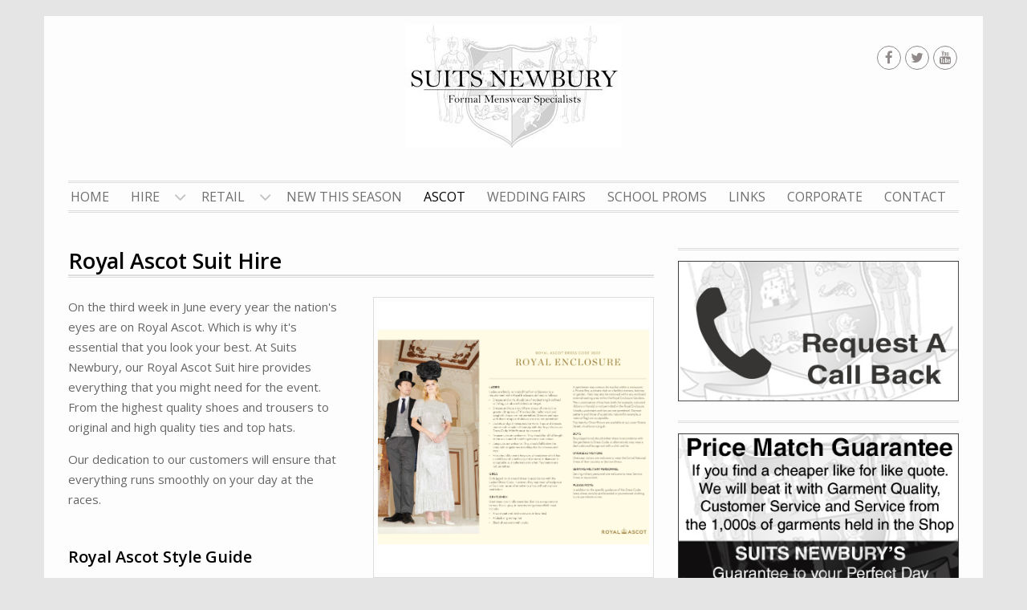

--- FILE ---
content_type: text/html; charset=UTF-8
request_url: https://www.suitsnewbury.co.uk/suit-hire-newbury-berkshire/royal-ascot-suit-hire/
body_size: 70983
content:
<!DOCTYPE html>
<html lang="en-GB">
<head>
	<meta charset="UTF-8">
	<meta name="viewport" content="width=device-width, initial-scale=1">
	<link rel="profile" href="http://gmpg.org/xfn/11">
		<meta name='robots' content='index, follow, max-image-preview:large, max-snippet:-1, max-video-preview:-1' />
	<style>img:is([sizes="auto" i], [sizes^="auto," i]) { contain-intrinsic-size: 3000px 1500px }</style>
	
	<!-- This site is optimized with the Yoast SEO plugin v24.1 - https://yoast.com/wordpress/plugins/seo/ -->
	<title>Royal Ascot Suit Hire, Suits Newbury formal menwear specialists</title>
	<meta name="description" content="Royal Ascot Suit Hire from Suits Newbury - our Royal Ascot Suit hire provides everything that you might need for the event." />
	<link rel="canonical" href="https://www.suitsnewbury.co.uk/suit-hire-newbury-berkshire/royal-ascot-suit-hire/" />
	<meta property="og:locale" content="en_GB" />
	<meta property="og:type" content="article" />
	<meta property="og:title" content="Royal Ascot Suit Hire, Suits Newbury formal menwear specialists" />
	<meta property="og:description" content="Royal Ascot Suit Hire from Suits Newbury - our Royal Ascot Suit hire provides everything that you might need for the event." />
	<meta property="og:url" content="https://www.suitsnewbury.co.uk/suit-hire-newbury-berkshire/royal-ascot-suit-hire/" />
	<meta property="og:site_name" content="Suits Newbury" />
	<meta property="article:modified_time" content="2024-12-18T16:08:53+00:00" />
	<meta property="og:image" content="https://www.suitsnewbury.co.uk/wp-content/uploads/2022/05/styleguide2022.jpg" />
	<meta property="og:image:width" content="3143" />
	<meta property="og:image:height" content="3143" />
	<meta property="og:image:type" content="image/jpeg" />
	<meta name="twitter:card" content="summary_large_image" />
	<meta name="twitter:label1" content="Estimated reading time" />
	<meta name="twitter:data1" content="5 minutes" />
	<script type="application/ld+json" class="yoast-schema-graph">{"@context":"https://schema.org","@graph":[{"@type":"WebPage","@id":"https://www.suitsnewbury.co.uk/suit-hire-newbury-berkshire/royal-ascot-suit-hire/","url":"https://www.suitsnewbury.co.uk/suit-hire-newbury-berkshire/royal-ascot-suit-hire/","name":"Royal Ascot Suit Hire, Suits Newbury formal menwear specialists","isPartOf":{"@id":"https://www.suitsnewbury.co.uk/#website"},"primaryImageOfPage":{"@id":"https://www.suitsnewbury.co.uk/suit-hire-newbury-berkshire/royal-ascot-suit-hire/#primaryimage"},"image":{"@id":"https://www.suitsnewbury.co.uk/suit-hire-newbury-berkshire/royal-ascot-suit-hire/#primaryimage"},"thumbnailUrl":"https://www.suitsnewbury.co.uk/wp-content/uploads/2022/05/styleguide2022.jpg","datePublished":"2017-04-25T11:04:25+00:00","dateModified":"2024-12-18T16:08:53+00:00","description":"Royal Ascot Suit Hire from Suits Newbury - our Royal Ascot Suit hire provides everything that you might need for the event.","breadcrumb":{"@id":"https://www.suitsnewbury.co.uk/suit-hire-newbury-berkshire/royal-ascot-suit-hire/#breadcrumb"},"inLanguage":"en-GB","potentialAction":[{"@type":"ReadAction","target":["https://www.suitsnewbury.co.uk/suit-hire-newbury-berkshire/royal-ascot-suit-hire/"]}]},{"@type":"ImageObject","inLanguage":"en-GB","@id":"https://www.suitsnewbury.co.uk/suit-hire-newbury-berkshire/royal-ascot-suit-hire/#primaryimage","url":"https://www.suitsnewbury.co.uk/wp-content/uploads/2022/05/styleguide2022.jpg","contentUrl":"https://www.suitsnewbury.co.uk/wp-content/uploads/2022/05/styleguide2022.jpg","width":3143,"height":3143,"caption":"Royal Ascot Style Guide 2022"},{"@type":"BreadcrumbList","@id":"https://www.suitsnewbury.co.uk/suit-hire-newbury-berkshire/royal-ascot-suit-hire/#breadcrumb","itemListElement":[{"@type":"ListItem","position":1,"name":"Home","item":"https://www.suitsnewbury.co.uk/"},{"@type":"ListItem","position":2,"name":"Hire","item":"https://www.suitsnewbury.co.uk/suit-hire-newbury-berkshire/"},{"@type":"ListItem","position":3,"name":"Royal Ascot Suit Hire"}]},{"@type":"WebSite","@id":"https://www.suitsnewbury.co.uk/#website","url":"https://www.suitsnewbury.co.uk/","name":"Suits Newbury","description":"Berkshire&#039;s Formal Menswear Specialists","publisher":{"@id":"https://www.suitsnewbury.co.uk/#organization"},"potentialAction":[{"@type":"SearchAction","target":{"@type":"EntryPoint","urlTemplate":"https://www.suitsnewbury.co.uk/?s={search_term_string}"},"query-input":{"@type":"PropertyValueSpecification","valueRequired":true,"valueName":"search_term_string"}}],"inLanguage":"en-GB"},{"@type":"Organization","@id":"https://www.suitsnewbury.co.uk/#organization","name":"Suits Newbury","url":"https://www.suitsnewbury.co.uk/","logo":{"@type":"ImageObject","inLanguage":"en-GB","@id":"https://www.suitsnewbury.co.uk/#/schema/logo/image/","url":"https://www.suitsnewbury.co.uk/wp-content/uploads/2020/08/cropped-favicon.jpg","contentUrl":"https://www.suitsnewbury.co.uk/wp-content/uploads/2020/08/cropped-favicon.jpg","width":512,"height":512,"caption":"Suits Newbury"},"image":{"@id":"https://www.suitsnewbury.co.uk/#/schema/logo/image/"}}]}</script>
	<!-- / Yoast SEO plugin. -->


<link rel='dns-prefetch' href='//fonts.googleapis.com' />
<link rel="alternate" type="application/rss+xml" title="Suits Newbury &raquo; Feed" href="https://www.suitsnewbury.co.uk/feed/" />
<link rel="alternate" type="application/rss+xml" title="Suits Newbury &raquo; Comments Feed" href="https://www.suitsnewbury.co.uk/comments/feed/" />
<script type="text/javascript">
/* <![CDATA[ */
window._wpemojiSettings = {"baseUrl":"https:\/\/s.w.org\/images\/core\/emoji\/15.0.3\/72x72\/","ext":".png","svgUrl":"https:\/\/s.w.org\/images\/core\/emoji\/15.0.3\/svg\/","svgExt":".svg","source":{"concatemoji":"https:\/\/www.suitsnewbury.co.uk\/wp-includes\/js\/wp-emoji-release.min.js?ver=6.7.4"}};
/*! This file is auto-generated */
!function(i,n){var o,s,e;function c(e){try{var t={supportTests:e,timestamp:(new Date).valueOf()};sessionStorage.setItem(o,JSON.stringify(t))}catch(e){}}function p(e,t,n){e.clearRect(0,0,e.canvas.width,e.canvas.height),e.fillText(t,0,0);var t=new Uint32Array(e.getImageData(0,0,e.canvas.width,e.canvas.height).data),r=(e.clearRect(0,0,e.canvas.width,e.canvas.height),e.fillText(n,0,0),new Uint32Array(e.getImageData(0,0,e.canvas.width,e.canvas.height).data));return t.every(function(e,t){return e===r[t]})}function u(e,t,n){switch(t){case"flag":return n(e,"\ud83c\udff3\ufe0f\u200d\u26a7\ufe0f","\ud83c\udff3\ufe0f\u200b\u26a7\ufe0f")?!1:!n(e,"\ud83c\uddfa\ud83c\uddf3","\ud83c\uddfa\u200b\ud83c\uddf3")&&!n(e,"\ud83c\udff4\udb40\udc67\udb40\udc62\udb40\udc65\udb40\udc6e\udb40\udc67\udb40\udc7f","\ud83c\udff4\u200b\udb40\udc67\u200b\udb40\udc62\u200b\udb40\udc65\u200b\udb40\udc6e\u200b\udb40\udc67\u200b\udb40\udc7f");case"emoji":return!n(e,"\ud83d\udc26\u200d\u2b1b","\ud83d\udc26\u200b\u2b1b")}return!1}function f(e,t,n){var r="undefined"!=typeof WorkerGlobalScope&&self instanceof WorkerGlobalScope?new OffscreenCanvas(300,150):i.createElement("canvas"),a=r.getContext("2d",{willReadFrequently:!0}),o=(a.textBaseline="top",a.font="600 32px Arial",{});return e.forEach(function(e){o[e]=t(a,e,n)}),o}function t(e){var t=i.createElement("script");t.src=e,t.defer=!0,i.head.appendChild(t)}"undefined"!=typeof Promise&&(o="wpEmojiSettingsSupports",s=["flag","emoji"],n.supports={everything:!0,everythingExceptFlag:!0},e=new Promise(function(e){i.addEventListener("DOMContentLoaded",e,{once:!0})}),new Promise(function(t){var n=function(){try{var e=JSON.parse(sessionStorage.getItem(o));if("object"==typeof e&&"number"==typeof e.timestamp&&(new Date).valueOf()<e.timestamp+604800&&"object"==typeof e.supportTests)return e.supportTests}catch(e){}return null}();if(!n){if("undefined"!=typeof Worker&&"undefined"!=typeof OffscreenCanvas&&"undefined"!=typeof URL&&URL.createObjectURL&&"undefined"!=typeof Blob)try{var e="postMessage("+f.toString()+"("+[JSON.stringify(s),u.toString(),p.toString()].join(",")+"));",r=new Blob([e],{type:"text/javascript"}),a=new Worker(URL.createObjectURL(r),{name:"wpTestEmojiSupports"});return void(a.onmessage=function(e){c(n=e.data),a.terminate(),t(n)})}catch(e){}c(n=f(s,u,p))}t(n)}).then(function(e){for(var t in e)n.supports[t]=e[t],n.supports.everything=n.supports.everything&&n.supports[t],"flag"!==t&&(n.supports.everythingExceptFlag=n.supports.everythingExceptFlag&&n.supports[t]);n.supports.everythingExceptFlag=n.supports.everythingExceptFlag&&!n.supports.flag,n.DOMReady=!1,n.readyCallback=function(){n.DOMReady=!0}}).then(function(){return e}).then(function(){var e;n.supports.everything||(n.readyCallback(),(e=n.source||{}).concatemoji?t(e.concatemoji):e.wpemoji&&e.twemoji&&(t(e.twemoji),t(e.wpemoji)))}))}((window,document),window._wpemojiSettings);
/* ]]> */
</script>
<style id='wp-emoji-styles-inline-css' type='text/css'>

	img.wp-smiley, img.emoji {
		display: inline !important;
		border: none !important;
		box-shadow: none !important;
		height: 1em !important;
		width: 1em !important;
		margin: 0 0.07em !important;
		vertical-align: -0.1em !important;
		background: none !important;
		padding: 0 !important;
	}
</style>
<link rel='stylesheet' id='wp-block-library-css' href='https://www.suitsnewbury.co.uk/wp-includes/css/dist/block-library/style.min.css?ver=6.7.4' type='text/css' media='all' />
<style id='classic-theme-styles-inline-css' type='text/css'>
/*! This file is auto-generated */
.wp-block-button__link{color:#fff;background-color:#32373c;border-radius:9999px;box-shadow:none;text-decoration:none;padding:calc(.667em + 2px) calc(1.333em + 2px);font-size:1.125em}.wp-block-file__button{background:#32373c;color:#fff;text-decoration:none}
</style>
<style id='global-styles-inline-css' type='text/css'>
:root{--wp--preset--aspect-ratio--square: 1;--wp--preset--aspect-ratio--4-3: 4/3;--wp--preset--aspect-ratio--3-4: 3/4;--wp--preset--aspect-ratio--3-2: 3/2;--wp--preset--aspect-ratio--2-3: 2/3;--wp--preset--aspect-ratio--16-9: 16/9;--wp--preset--aspect-ratio--9-16: 9/16;--wp--preset--color--black: #000000;--wp--preset--color--cyan-bluish-gray: #abb8c3;--wp--preset--color--white: #ffffff;--wp--preset--color--pale-pink: #f78da7;--wp--preset--color--vivid-red: #cf2e2e;--wp--preset--color--luminous-vivid-orange: #ff6900;--wp--preset--color--luminous-vivid-amber: #fcb900;--wp--preset--color--light-green-cyan: #7bdcb5;--wp--preset--color--vivid-green-cyan: #00d084;--wp--preset--color--pale-cyan-blue: #8ed1fc;--wp--preset--color--vivid-cyan-blue: #0693e3;--wp--preset--color--vivid-purple: #9b51e0;--wp--preset--gradient--vivid-cyan-blue-to-vivid-purple: linear-gradient(135deg,rgba(6,147,227,1) 0%,rgb(155,81,224) 100%);--wp--preset--gradient--light-green-cyan-to-vivid-green-cyan: linear-gradient(135deg,rgb(122,220,180) 0%,rgb(0,208,130) 100%);--wp--preset--gradient--luminous-vivid-amber-to-luminous-vivid-orange: linear-gradient(135deg,rgba(252,185,0,1) 0%,rgba(255,105,0,1) 100%);--wp--preset--gradient--luminous-vivid-orange-to-vivid-red: linear-gradient(135deg,rgba(255,105,0,1) 0%,rgb(207,46,46) 100%);--wp--preset--gradient--very-light-gray-to-cyan-bluish-gray: linear-gradient(135deg,rgb(238,238,238) 0%,rgb(169,184,195) 100%);--wp--preset--gradient--cool-to-warm-spectrum: linear-gradient(135deg,rgb(74,234,220) 0%,rgb(151,120,209) 20%,rgb(207,42,186) 40%,rgb(238,44,130) 60%,rgb(251,105,98) 80%,rgb(254,248,76) 100%);--wp--preset--gradient--blush-light-purple: linear-gradient(135deg,rgb(255,206,236) 0%,rgb(152,150,240) 100%);--wp--preset--gradient--blush-bordeaux: linear-gradient(135deg,rgb(254,205,165) 0%,rgb(254,45,45) 50%,rgb(107,0,62) 100%);--wp--preset--gradient--luminous-dusk: linear-gradient(135deg,rgb(255,203,112) 0%,rgb(199,81,192) 50%,rgb(65,88,208) 100%);--wp--preset--gradient--pale-ocean: linear-gradient(135deg,rgb(255,245,203) 0%,rgb(182,227,212) 50%,rgb(51,167,181) 100%);--wp--preset--gradient--electric-grass: linear-gradient(135deg,rgb(202,248,128) 0%,rgb(113,206,126) 100%);--wp--preset--gradient--midnight: linear-gradient(135deg,rgb(2,3,129) 0%,rgb(40,116,252) 100%);--wp--preset--font-size--small: 13px;--wp--preset--font-size--medium: 20px;--wp--preset--font-size--large: 36px;--wp--preset--font-size--x-large: 42px;--wp--preset--spacing--20: 0.44rem;--wp--preset--spacing--30: 0.67rem;--wp--preset--spacing--40: 1rem;--wp--preset--spacing--50: 1.5rem;--wp--preset--spacing--60: 2.25rem;--wp--preset--spacing--70: 3.38rem;--wp--preset--spacing--80: 5.06rem;--wp--preset--shadow--natural: 6px 6px 9px rgba(0, 0, 0, 0.2);--wp--preset--shadow--deep: 12px 12px 50px rgba(0, 0, 0, 0.4);--wp--preset--shadow--sharp: 6px 6px 0px rgba(0, 0, 0, 0.2);--wp--preset--shadow--outlined: 6px 6px 0px -3px rgba(255, 255, 255, 1), 6px 6px rgba(0, 0, 0, 1);--wp--preset--shadow--crisp: 6px 6px 0px rgba(0, 0, 0, 1);}:where(.is-layout-flex){gap: 0.5em;}:where(.is-layout-grid){gap: 0.5em;}body .is-layout-flex{display: flex;}.is-layout-flex{flex-wrap: wrap;align-items: center;}.is-layout-flex > :is(*, div){margin: 0;}body .is-layout-grid{display: grid;}.is-layout-grid > :is(*, div){margin: 0;}:where(.wp-block-columns.is-layout-flex){gap: 2em;}:where(.wp-block-columns.is-layout-grid){gap: 2em;}:where(.wp-block-post-template.is-layout-flex){gap: 1.25em;}:where(.wp-block-post-template.is-layout-grid){gap: 1.25em;}.has-black-color{color: var(--wp--preset--color--black) !important;}.has-cyan-bluish-gray-color{color: var(--wp--preset--color--cyan-bluish-gray) !important;}.has-white-color{color: var(--wp--preset--color--white) !important;}.has-pale-pink-color{color: var(--wp--preset--color--pale-pink) !important;}.has-vivid-red-color{color: var(--wp--preset--color--vivid-red) !important;}.has-luminous-vivid-orange-color{color: var(--wp--preset--color--luminous-vivid-orange) !important;}.has-luminous-vivid-amber-color{color: var(--wp--preset--color--luminous-vivid-amber) !important;}.has-light-green-cyan-color{color: var(--wp--preset--color--light-green-cyan) !important;}.has-vivid-green-cyan-color{color: var(--wp--preset--color--vivid-green-cyan) !important;}.has-pale-cyan-blue-color{color: var(--wp--preset--color--pale-cyan-blue) !important;}.has-vivid-cyan-blue-color{color: var(--wp--preset--color--vivid-cyan-blue) !important;}.has-vivid-purple-color{color: var(--wp--preset--color--vivid-purple) !important;}.has-black-background-color{background-color: var(--wp--preset--color--black) !important;}.has-cyan-bluish-gray-background-color{background-color: var(--wp--preset--color--cyan-bluish-gray) !important;}.has-white-background-color{background-color: var(--wp--preset--color--white) !important;}.has-pale-pink-background-color{background-color: var(--wp--preset--color--pale-pink) !important;}.has-vivid-red-background-color{background-color: var(--wp--preset--color--vivid-red) !important;}.has-luminous-vivid-orange-background-color{background-color: var(--wp--preset--color--luminous-vivid-orange) !important;}.has-luminous-vivid-amber-background-color{background-color: var(--wp--preset--color--luminous-vivid-amber) !important;}.has-light-green-cyan-background-color{background-color: var(--wp--preset--color--light-green-cyan) !important;}.has-vivid-green-cyan-background-color{background-color: var(--wp--preset--color--vivid-green-cyan) !important;}.has-pale-cyan-blue-background-color{background-color: var(--wp--preset--color--pale-cyan-blue) !important;}.has-vivid-cyan-blue-background-color{background-color: var(--wp--preset--color--vivid-cyan-blue) !important;}.has-vivid-purple-background-color{background-color: var(--wp--preset--color--vivid-purple) !important;}.has-black-border-color{border-color: var(--wp--preset--color--black) !important;}.has-cyan-bluish-gray-border-color{border-color: var(--wp--preset--color--cyan-bluish-gray) !important;}.has-white-border-color{border-color: var(--wp--preset--color--white) !important;}.has-pale-pink-border-color{border-color: var(--wp--preset--color--pale-pink) !important;}.has-vivid-red-border-color{border-color: var(--wp--preset--color--vivid-red) !important;}.has-luminous-vivid-orange-border-color{border-color: var(--wp--preset--color--luminous-vivid-orange) !important;}.has-luminous-vivid-amber-border-color{border-color: var(--wp--preset--color--luminous-vivid-amber) !important;}.has-light-green-cyan-border-color{border-color: var(--wp--preset--color--light-green-cyan) !important;}.has-vivid-green-cyan-border-color{border-color: var(--wp--preset--color--vivid-green-cyan) !important;}.has-pale-cyan-blue-border-color{border-color: var(--wp--preset--color--pale-cyan-blue) !important;}.has-vivid-cyan-blue-border-color{border-color: var(--wp--preset--color--vivid-cyan-blue) !important;}.has-vivid-purple-border-color{border-color: var(--wp--preset--color--vivid-purple) !important;}.has-vivid-cyan-blue-to-vivid-purple-gradient-background{background: var(--wp--preset--gradient--vivid-cyan-blue-to-vivid-purple) !important;}.has-light-green-cyan-to-vivid-green-cyan-gradient-background{background: var(--wp--preset--gradient--light-green-cyan-to-vivid-green-cyan) !important;}.has-luminous-vivid-amber-to-luminous-vivid-orange-gradient-background{background: var(--wp--preset--gradient--luminous-vivid-amber-to-luminous-vivid-orange) !important;}.has-luminous-vivid-orange-to-vivid-red-gradient-background{background: var(--wp--preset--gradient--luminous-vivid-orange-to-vivid-red) !important;}.has-very-light-gray-to-cyan-bluish-gray-gradient-background{background: var(--wp--preset--gradient--very-light-gray-to-cyan-bluish-gray) !important;}.has-cool-to-warm-spectrum-gradient-background{background: var(--wp--preset--gradient--cool-to-warm-spectrum) !important;}.has-blush-light-purple-gradient-background{background: var(--wp--preset--gradient--blush-light-purple) !important;}.has-blush-bordeaux-gradient-background{background: var(--wp--preset--gradient--blush-bordeaux) !important;}.has-luminous-dusk-gradient-background{background: var(--wp--preset--gradient--luminous-dusk) !important;}.has-pale-ocean-gradient-background{background: var(--wp--preset--gradient--pale-ocean) !important;}.has-electric-grass-gradient-background{background: var(--wp--preset--gradient--electric-grass) !important;}.has-midnight-gradient-background{background: var(--wp--preset--gradient--midnight) !important;}.has-small-font-size{font-size: var(--wp--preset--font-size--small) !important;}.has-medium-font-size{font-size: var(--wp--preset--font-size--medium) !important;}.has-large-font-size{font-size: var(--wp--preset--font-size--large) !important;}.has-x-large-font-size{font-size: var(--wp--preset--font-size--x-large) !important;}
:where(.wp-block-post-template.is-layout-flex){gap: 1.25em;}:where(.wp-block-post-template.is-layout-grid){gap: 1.25em;}
:where(.wp-block-columns.is-layout-flex){gap: 2em;}:where(.wp-block-columns.is-layout-grid){gap: 2em;}
:root :where(.wp-block-pullquote){font-size: 1.5em;line-height: 1.6;}
</style>
<link rel='stylesheet' id='contact-form-7-css' href='https://www.suitsnewbury.co.uk/wp-content/plugins/contact-form-7/includes/css/styles.css?ver=6.0.2' type='text/css' media='all' />
<link rel='stylesheet' id='siteorigin-panels-front-css' href='https://www.suitsnewbury.co.uk/wp-content/plugins/siteorigin-panels/css/front-flex.min.css?ver=2.31.3' type='text/css' media='all' />
<link rel='stylesheet' id='sow-social-media-buttons-atom-f07d858d1cac-css' href='https://www.suitsnewbury.co.uk/wp-content/uploads/siteorigin-widgets/sow-social-media-buttons-atom-f07d858d1cac.css?ver=6.7.4' type='text/css' media='all' />
<link rel='stylesheet' id='sow-button-base-css' href='https://www.suitsnewbury.co.uk/wp-content/plugins/so-widgets-bundle/widgets/button/css/style.css?ver=1.64.2' type='text/css' media='all' />
<link rel='stylesheet' id='sow-button-flat-d0eade7c71f2-142-css' href='https://www.suitsnewbury.co.uk/wp-content/uploads/siteorigin-widgets/sow-button-flat-d0eade7c71f2-142.css?ver=6.7.4' type='text/css' media='all' />
<link rel='stylesheet' id='wen-corporate-bootstrap-css' href='https://www.suitsnewbury.co.uk/wp-content/themes/wen-corporate/third-party/bootstrap/css/bootstrap.min.css?ver=3.3.6' type='text/css' media='all' />
<link rel='stylesheet' id='wen-corporate-font-awesome-css' href='https://www.suitsnewbury.co.uk/wp-content/themes/wen-corporate/third-party/font-awesome/css/font-awesome.min.css?ver=4.7.0' type='text/css' media='all' />
<link rel='stylesheet' id='wen-corporate-google-fonts-open-sans-css' href='//fonts.googleapis.com/css?family=Open+Sans%3A600%2C400%2C300%2C700&#038;ver=6.7.4' type='text/css' media='all' />
<link rel='stylesheet' id='wen-corporate-google-fonts-josefin-css' href='//fonts.googleapis.com/css?family=Josefin+Sans%3A400%2C600&#038;ver=6.7.4' type='text/css' media='all' />
<link rel='stylesheet' id='wen-corporate-style-css' href='https://www.suitsnewbury.co.uk/wp-content/themes/wen-corporate/style.css?ver=1.9.1' type='text/css' media='all' />
<link rel='stylesheet' id='wen-corporate-custom-responsive-css' href='https://www.suitsnewbury.co.uk/wp-content/themes/wen-corporate/css/responsive.min.css?ver=6.7.4' type='text/css' media='all' />
<link rel='stylesheet' id='wen-corporate-owl-carousel-css' href='https://www.suitsnewbury.co.uk/wp-content/themes/wen-corporate/third-party/owl-carousel/owl.carousel.min.css?ver=1.3.3' type='text/css' media='all' />
<link rel='stylesheet' id='wen-corporate-mmenu-style-css' href='https://www.suitsnewbury.co.uk/wp-content/themes/wen-corporate/third-party/mmenu/css/jquery.mmenu.min.css?ver=5.0.4' type='text/css' media='all' />
<link rel='stylesheet' id='wen-corporate-color-scheme-css' href='https://www.suitsnewbury.co.uk/wp-content/themes/wen-corporate/css/chocolate.min.css?ver=1.0.2' type='text/css' media='all' />
<!--[if lt IE 9]>
<script type="text/javascript" src="https://www.suitsnewbury.co.uk/wp-content/themes/wen-corporate/js/html5shiv.min.js?ver=6.7.4" id="wen-corporate-html5-js"></script>
<![endif]-->
<!--[if lt IE 9]>
<script type="text/javascript" src="https://www.suitsnewbury.co.uk/wp-content/themes/wen-corporate/js/respond.min.js?ver=6.7.4" id="wen-corporate-respond-js"></script>
<![endif]-->
<script type="text/javascript" src="https://www.suitsnewbury.co.uk/wp-includes/js/jquery/jquery.min.js?ver=3.7.1" id="jquery-core-js"></script>
<script type="text/javascript" src="https://www.suitsnewbury.co.uk/wp-includes/js/jquery/jquery-migrate.min.js?ver=3.4.1" id="jquery-migrate-js"></script>
<link rel="https://api.w.org/" href="https://www.suitsnewbury.co.uk/wp-json/" /><link rel="alternate" title="JSON" type="application/json" href="https://www.suitsnewbury.co.uk/wp-json/wp/v2/pages/142" /><link rel="EditURI" type="application/rsd+xml" title="RSD" href="https://www.suitsnewbury.co.uk/xmlrpc.php?rsd" />
<meta name="generator" content="WordPress 6.7.4" />
<link rel='shortlink' href='https://www.suitsnewbury.co.uk/?p=142' />
<link rel="alternate" title="oEmbed (JSON)" type="application/json+oembed" href="https://www.suitsnewbury.co.uk/wp-json/oembed/1.0/embed?url=https%3A%2F%2Fwww.suitsnewbury.co.uk%2Fsuit-hire-newbury-berkshire%2Froyal-ascot-suit-hire%2F" />
<link rel="alternate" title="oEmbed (XML)" type="text/xml+oembed" href="https://www.suitsnewbury.co.uk/wp-json/oembed/1.0/embed?url=https%3A%2F%2Fwww.suitsnewbury.co.uk%2Fsuit-hire-newbury-berkshire%2Froyal-ascot-suit-hire%2F&#038;format=xml" />
<style type="text/css" id="custom-background-css">
body.custom-background { background-color: #e5e5e5; }
</style>
	<style media="all" id="siteorigin-panels-layouts-head">/* Layout 142 */ #pgc-142-0-0 , #pgc-142-0-1 , #pgc-142-3-0 , #pgc-142-3-1 { width:50%;width:calc(50% - ( 0.5 * 30px ) ) } #pg-142-0 , #pg-142-1 , #pg-142-2 , #pg-142-3 , #pg-142-4 , #pg-142-5 , #pg-142-6 , #pg-142-7 , #pg-142-8 , #pg-142-9 , #pl-142 .so-panel { margin-bottom:30px } #pgc-142-1-0 , #pgc-142-2-0 , #pgc-142-4-0 , #pgc-142-6-0 , #pgc-142-7-0 , #pgc-142-8-0 { width:100%;width:calc(100% - ( 0 * 30px ) ) } #pgc-142-5-0 , #pgc-142-5-1 , #pgc-142-5-2 , #pgc-142-9-0 , #pgc-142-9-1 , #pgc-142-9-2 { width:33.3333%;width:calc(33.3333% - ( 0.66666666666667 * 30px ) ) } #pl-142 .so-panel:last-of-type { margin-bottom:0px } #pg-142-0.panel-has-style > .panel-row-style, #pg-142-0.panel-no-style , #pg-142-1.panel-has-style > .panel-row-style, #pg-142-1.panel-no-style , #pg-142-2.panel-has-style > .panel-row-style, #pg-142-2.panel-no-style , #pg-142-3.panel-has-style > .panel-row-style, #pg-142-3.panel-no-style , #pg-142-4.panel-has-style > .panel-row-style, #pg-142-4.panel-no-style , #pg-142-5.panel-has-style > .panel-row-style, #pg-142-5.panel-no-style , #pg-142-6.panel-has-style > .panel-row-style, #pg-142-6.panel-no-style , #pg-142-7.panel-has-style > .panel-row-style, #pg-142-7.panel-no-style , #pg-142-8.panel-has-style > .panel-row-style, #pg-142-8.panel-no-style , #pg-142-9.panel-has-style > .panel-row-style, #pg-142-9.panel-no-style { -webkit-align-items:flex-start;align-items:flex-start } @media (max-width:780px){ #pg-142-0.panel-no-style, #pg-142-0.panel-has-style > .panel-row-style, #pg-142-0 , #pg-142-1.panel-no-style, #pg-142-1.panel-has-style > .panel-row-style, #pg-142-1 , #pg-142-2.panel-no-style, #pg-142-2.panel-has-style > .panel-row-style, #pg-142-2 , #pg-142-3.panel-no-style, #pg-142-3.panel-has-style > .panel-row-style, #pg-142-3 , #pg-142-4.panel-no-style, #pg-142-4.panel-has-style > .panel-row-style, #pg-142-4 , #pg-142-5.panel-no-style, #pg-142-5.panel-has-style > .panel-row-style, #pg-142-5 , #pg-142-6.panel-no-style, #pg-142-6.panel-has-style > .panel-row-style, #pg-142-6 , #pg-142-7.panel-no-style, #pg-142-7.panel-has-style > .panel-row-style, #pg-142-7 , #pg-142-8.panel-no-style, #pg-142-8.panel-has-style > .panel-row-style, #pg-142-8 , #pg-142-9.panel-no-style, #pg-142-9.panel-has-style > .panel-row-style, #pg-142-9 { -webkit-flex-direction:column;-ms-flex-direction:column;flex-direction:column } #pg-142-0 > .panel-grid-cell , #pg-142-0 > .panel-row-style > .panel-grid-cell , #pg-142-1 > .panel-grid-cell , #pg-142-1 > .panel-row-style > .panel-grid-cell , #pg-142-2 > .panel-grid-cell , #pg-142-2 > .panel-row-style > .panel-grid-cell , #pg-142-3 > .panel-grid-cell , #pg-142-3 > .panel-row-style > .panel-grid-cell , #pg-142-4 > .panel-grid-cell , #pg-142-4 > .panel-row-style > .panel-grid-cell , #pg-142-5 > .panel-grid-cell , #pg-142-5 > .panel-row-style > .panel-grid-cell , #pg-142-6 > .panel-grid-cell , #pg-142-6 > .panel-row-style > .panel-grid-cell , #pg-142-7 > .panel-grid-cell , #pg-142-7 > .panel-row-style > .panel-grid-cell , #pg-142-8 > .panel-grid-cell , #pg-142-8 > .panel-row-style > .panel-grid-cell , #pg-142-9 > .panel-grid-cell , #pg-142-9 > .panel-row-style > .panel-grid-cell { width:100%;margin-right:0 } #pgc-142-0-0 , #pgc-142-3-0 , #pgc-142-5-0 , #pgc-142-5-1 , #pgc-142-9-0 , #pgc-142-9-1 { margin-bottom:30px } #pl-142 .panel-grid-cell { padding:0 } #pl-142 .panel-grid .panel-grid-cell-empty { display:none } #pl-142 .panel-grid .panel-grid-cell-mobile-last { margin-bottom:0px }  } </style><link rel="icon" href="https://www.suitsnewbury.co.uk/wp-content/uploads/2020/08/cropped-favicon-32x32.jpg" sizes="32x32" />
<link rel="icon" href="https://www.suitsnewbury.co.uk/wp-content/uploads/2020/08/cropped-favicon-192x192.jpg" sizes="192x192" />
<link rel="apple-touch-icon" href="https://www.suitsnewbury.co.uk/wp-content/uploads/2020/08/cropped-favicon-180x180.jpg" />
<meta name="msapplication-TileImage" content="https://www.suitsnewbury.co.uk/wp-content/uploads/2020/08/cropped-favicon-270x270.jpg" />
		<style type="text/css" id="wp-custom-css">
			.ipgs-theme-light {background-color: #fff;}
		</style>
		
<script type="text/javascript">

  var _gaq = _gaq || [];
  _gaq.push(['_setAccount', 'UA-45509249-2']);
  _gaq.push(['_trackPageview']);

  (function() {
    var ga = document.createElement('script'); ga.type = 'text/javascript'; ga.async = true;
    ga.src = ('https:' == document.location.protocol ? 'https://ssl' : 'http://www') + '.google-analytics.com/ga.js';
    var s = document.getElementsByTagName('script')[0]; s.parentNode.insertBefore(ga, s);
  })();

</script>

</head>

<body class="page-template page-template-templates page-template-right-sidebar page-template-templatesright-sidebar-php page page-id-142 page-child parent-pageid-55 custom-background wp-custom-logo siteorigin-panels siteorigin-panels-before-js">


<div id="page" class="hfeed site container">
	<a class="skip-link screen-reader-text" href="#content">Skip to content</a>
	<a href="#mob-menu" id="mobile-trigger"><i class="fa fa-th-list"></i></a>

		

	<header id="masthead" class="site-header" role="banner">

			        <div class="row header-layout-2">
          <div class="col-sm-12 site-branding">

          	<a href="https://www.suitsnewbury.co.uk/" class="custom-logo-link" rel="home"><img width="268" height="154" src="https://www.suitsnewbury.co.uk/wp-content/uploads/2017/03/cropped-logo.jpg" class="custom-logo" alt="Suits Newbury" decoding="async" /></a>
                                                          </div><!-- .site-branding -->
          <div class="header-area-right">
            <div class="widget wen_corporate_social_widget"><ul><li><a href="https://www.facebook.com/suitsnewbury1" target="_blank" title="Facebook" ><span class="title screen-reader-text">Facebook</span></a></li><li><a href="https://twitter.com/suitsnewbury" target="_blank" title="Twitter" ><span class="title screen-reader-text">Twitter</span></a></li><li><a href="https://www.youtube.com/channel/UCWdtdx59pt2r2gSo7j2df8w" target="_blank" title="YouTube" ><span class="title screen-reader-text">YouTube</span></a></li></ul></div>          </div>
        </div>


        <div style="display:none;">
          <div id="mob-menu">
              <ul id="menu-main" class="menu"><li id="menu-item-936" class="menu-item menu-item-type-post_type menu-item-object-page menu-item-home menu-item-936"><a href="https://www.suitsnewbury.co.uk/">Home</a></li>
<li id="menu-item-83" class="menu-item menu-item-type-post_type menu-item-object-page current-page-ancestor current-menu-ancestor current-menu-parent current-custom-parent current_page_parent current_page_ancestor menu-item-has-children menu-item-83"><a href="https://www.suitsnewbury.co.uk/suit-hire-newbury-berkshire/">Hire</a>
<ul class="sub-menu">
	<li id="menu-item-126" class="menu-item menu-item-type-post_type menu-item-object-page menu-item-126"><a href="https://www.suitsnewbury.co.uk/suit-hire-newbury-berkshire/morning-wear-suits-newbury/">Morning Wear Hire</a></li>
	<li id="menu-item-205" class="menu-item menu-item-type-post_type menu-item-object-page menu-item-205"><a href="https://www.suitsnewbury.co.uk/suit-hire-newbury-berkshire/evening-wear/">Evening Wear</a></li>
	<li id="menu-item-206" class="menu-item menu-item-type-post_type menu-item-object-page menu-item-206"><a href="https://www.suitsnewbury.co.uk/suit-hire-newbury-berkshire/highland-wear-for-hire/">Highland Wear</a></li>
	<li id="menu-item-207" class="menu-item menu-item-type-post_type menu-item-object-page current-menu-item page_item page-item-142 current_page_item menu-item-207"><a href="https://www.suitsnewbury.co.uk/suit-hire-newbury-berkshire/royal-ascot-suit-hire/" aria-current="page">Royal Ascot  Suit Hire</a></li>
	<li id="menu-item-208" class="menu-item menu-item-type-post_type menu-item-object-page menu-item-208"><a href="https://www.suitsnewbury.co.uk/suit-hire-newbury-berkshire/ties-waistcoats-hire/">Ties &#038; Waistcoats Hire</a></li>
	<li id="menu-item-209" class="menu-item menu-item-type-post_type menu-item-object-page menu-item-209"><a href="https://www.suitsnewbury.co.uk/suit-hire-newbury-berkshire/neckwear-colours/">Neckwear Colours</a></li>
	<li id="menu-item-210" class="menu-item menu-item-type-post_type menu-item-object-page menu-item-210"><a href="https://www.suitsnewbury.co.uk/suit-hire-newbury-berkshire/accessories-hire-at-suits-newbury/">Accessories</a></li>
</ul>
</li>
<li id="menu-item-82" class="menu-item menu-item-type-post_type menu-item-object-page menu-item-has-children menu-item-82"><a href="https://www.suitsnewbury.co.uk/retail-suits-to-buy/">Retail</a>
<ul class="sub-menu">
	<li id="menu-item-211" class="menu-item menu-item-type-post_type menu-item-object-page menu-item-211"><a href="https://www.suitsnewbury.co.uk/retail-suits-to-buy/tailoring-services-made-to-measure-suits/">Tailoring Services &#8211; Made To Measure Suits</a></li>
	<li id="menu-item-212" class="menu-item menu-item-type-post_type menu-item-object-page menu-item-212"><a href="https://www.suitsnewbury.co.uk/retail-suits-to-buy/country-casual-wear/">Country &#038; Casual Wear</a></li>
	<li id="menu-item-770" class="menu-item menu-item-type-post_type menu-item-object-page menu-item-770"><a href="https://www.suitsnewbury.co.uk/retail-suits-to-buy/footwear-from-suits-newbury/">Footwear</a></li>
	<li id="menu-item-213" class="menu-item menu-item-type-post_type menu-item-object-page menu-item-213"><a href="https://www.suitsnewbury.co.uk/retail-suits-to-buy/mix-match/">Mix &#038; Match</a></li>
	<li id="menu-item-214" class="menu-item menu-item-type-post_type menu-item-object-page menu-item-214"><a href="https://www.suitsnewbury.co.uk/retail-suits-to-buy/retail-accessories-ties-cufflinks/">Retail Accessories</a></li>
</ul>
</li>
<li id="menu-item-80" class="menu-item menu-item-type-post_type menu-item-object-page menu-item-80"><a href="https://www.suitsnewbury.co.uk/new-this-season/">New This Season</a></li>
<li id="menu-item-147" class="menu-item menu-item-type-custom menu-item-object-custom current-menu-item menu-item-147"><a href="https://www.suitsnewbury.co.uk/suit-hire-newbury-berkshire/royal-ascot-suit-hire/" aria-current="page">Ascot</a></li>
<li id="menu-item-79" class="menu-item menu-item-type-post_type menu-item-object-page menu-item-79"><a href="https://www.suitsnewbury.co.uk/wedding-fairs/">Wedding Fairs</a></li>
<li id="menu-item-78" class="menu-item menu-item-type-post_type menu-item-object-page menu-item-78"><a href="https://www.suitsnewbury.co.uk/school-proms-suit-hire/">School Proms</a></li>
<li id="menu-item-77" class="menu-item menu-item-type-post_type menu-item-object-page menu-item-77"><a href="https://www.suitsnewbury.co.uk/wedding-company-links/">Links</a></li>
<li id="menu-item-76" class="menu-item menu-item-type-post_type menu-item-object-page menu-item-76"><a href="https://www.suitsnewbury.co.uk/corporate-clothing-supplier-newbury/">Corporate</a></li>
<li id="menu-item-75" class="menu-item menu-item-type-post_type menu-item-object-page menu-item-75"><a href="https://www.suitsnewbury.co.uk/contact-suits-newbury/">Contact</a></li>
</ul>          </div><!-- #mob-menu -->
        </div>

       <div id="site-navigation">
        <div class="main-container">
          <nav class="main-navigation">
            <ul id="menu-main-1" class="menu"><li class="menu-item menu-item-type-post_type menu-item-object-page menu-item-home menu-item-936"><a href="https://www.suitsnewbury.co.uk/">Home</a></li>
<li class="menu-item menu-item-type-post_type menu-item-object-page current-page-ancestor current-menu-ancestor current-menu-parent current-custom-parent current_page_parent current_page_ancestor menu-item-has-children menu-item-83"><a href="https://www.suitsnewbury.co.uk/suit-hire-newbury-berkshire/">Hire</a>
<ul class="sub-menu">
	<li class="menu-item menu-item-type-post_type menu-item-object-page menu-item-126"><a href="https://www.suitsnewbury.co.uk/suit-hire-newbury-berkshire/morning-wear-suits-newbury/">Morning Wear Hire</a></li>
	<li class="menu-item menu-item-type-post_type menu-item-object-page menu-item-205"><a href="https://www.suitsnewbury.co.uk/suit-hire-newbury-berkshire/evening-wear/">Evening Wear</a></li>
	<li class="menu-item menu-item-type-post_type menu-item-object-page menu-item-206"><a href="https://www.suitsnewbury.co.uk/suit-hire-newbury-berkshire/highland-wear-for-hire/">Highland Wear</a></li>
	<li class="menu-item menu-item-type-post_type menu-item-object-page current-menu-item page_item page-item-142 current_page_item menu-item-207"><a href="https://www.suitsnewbury.co.uk/suit-hire-newbury-berkshire/royal-ascot-suit-hire/" aria-current="page">Royal Ascot  Suit Hire</a></li>
	<li class="menu-item menu-item-type-post_type menu-item-object-page menu-item-208"><a href="https://www.suitsnewbury.co.uk/suit-hire-newbury-berkshire/ties-waistcoats-hire/">Ties &#038; Waistcoats Hire</a></li>
	<li class="menu-item menu-item-type-post_type menu-item-object-page menu-item-209"><a href="https://www.suitsnewbury.co.uk/suit-hire-newbury-berkshire/neckwear-colours/">Neckwear Colours</a></li>
	<li class="menu-item menu-item-type-post_type menu-item-object-page menu-item-210"><a href="https://www.suitsnewbury.co.uk/suit-hire-newbury-berkshire/accessories-hire-at-suits-newbury/">Accessories</a></li>
</ul>
</li>
<li class="menu-item menu-item-type-post_type menu-item-object-page menu-item-has-children menu-item-82"><a href="https://www.suitsnewbury.co.uk/retail-suits-to-buy/">Retail</a>
<ul class="sub-menu">
	<li class="menu-item menu-item-type-post_type menu-item-object-page menu-item-211"><a href="https://www.suitsnewbury.co.uk/retail-suits-to-buy/tailoring-services-made-to-measure-suits/">Tailoring Services &#8211; Made To Measure Suits</a></li>
	<li class="menu-item menu-item-type-post_type menu-item-object-page menu-item-212"><a href="https://www.suitsnewbury.co.uk/retail-suits-to-buy/country-casual-wear/">Country &#038; Casual Wear</a></li>
	<li class="menu-item menu-item-type-post_type menu-item-object-page menu-item-770"><a href="https://www.suitsnewbury.co.uk/retail-suits-to-buy/footwear-from-suits-newbury/">Footwear</a></li>
	<li class="menu-item menu-item-type-post_type menu-item-object-page menu-item-213"><a href="https://www.suitsnewbury.co.uk/retail-suits-to-buy/mix-match/">Mix &#038; Match</a></li>
	<li class="menu-item menu-item-type-post_type menu-item-object-page menu-item-214"><a href="https://www.suitsnewbury.co.uk/retail-suits-to-buy/retail-accessories-ties-cufflinks/">Retail Accessories</a></li>
</ul>
</li>
<li class="menu-item menu-item-type-post_type menu-item-object-page menu-item-80"><a href="https://www.suitsnewbury.co.uk/new-this-season/">New This Season</a></li>
<li class="menu-item menu-item-type-custom menu-item-object-custom current-menu-item menu-item-147"><a href="https://www.suitsnewbury.co.uk/suit-hire-newbury-berkshire/royal-ascot-suit-hire/" aria-current="page">Ascot</a></li>
<li class="menu-item menu-item-type-post_type menu-item-object-page menu-item-79"><a href="https://www.suitsnewbury.co.uk/wedding-fairs/">Wedding Fairs</a></li>
<li class="menu-item menu-item-type-post_type menu-item-object-page menu-item-78"><a href="https://www.suitsnewbury.co.uk/school-proms-suit-hire/">School Proms</a></li>
<li class="menu-item menu-item-type-post_type menu-item-object-page menu-item-77"><a href="https://www.suitsnewbury.co.uk/wedding-company-links/">Links</a></li>
<li class="menu-item menu-item-type-post_type menu-item-object-page menu-item-76"><a href="https://www.suitsnewbury.co.uk/corporate-clothing-supplier-newbury/">Corporate</a></li>
<li class="menu-item menu-item-type-post_type menu-item-object-page menu-item-75"><a href="https://www.suitsnewbury.co.uk/contact-suits-newbury/">Contact</a></li>
</ul>          </nav><!-- .main-navigation -->
        </div>
      </div>

    

	</header><!-- #masthead -->

		<div id="breadcrumb"><div class="container1"></div><!-- .container1 --></div><!-- #breadcrumb -->

	<div id="content" class="site-content row">
		

  <div id="primary" class="content-area col-sm-8 pull-left">
    
    <main id="main" class="site-main" role="main">
      

      
        
<article id="post-142" class="post-142 page type-page status-publish hentry">
	<header class="entry-header">
		<h2 class="entry-title">Royal Ascot  Suit Hire</h2>	</header><!-- .entry-header -->

	<div class="entry-content">
				<div id="pl-142"  class="panel-layout" ><div id="pg-142-0"  class="panel-grid panel-no-style" ><div id="pgc-142-0-0"  class="panel-grid-cell" ><div id="panel-142-0-0-0" class="so-panel widget widget_sow-editor panel-first-child" data-index="0" ><div
			
			class="so-widget-sow-editor so-widget-sow-editor-base"
			
		>
<div class="siteorigin-widget-tinymce textwidget">
	<p>On the third week in June every year the nation's eyes are on Royal Ascot. Which is why it's essential that you look your best. At Suits Newbury, our Royal Ascot Suit hire provides everything that you might need for the event. From the highest quality shoes and trousers to original and high quality ties and top hats.</p>
<p>Our dedication to our customers will ensure that everything runs smoothly on your day at the races.</p>
<p><!--Click the button below to see an ITV news feature where Cary Johnston speaks to Mark Fish, of Suits Newbury, and race-goers Jade and James Sim about how to prepare for Royal Ascot.--></p>
</div>
</div></div><div id="panel-142-0-0-1" class="so-panel widget widget_sow-editor panel-last-child" data-index="1" ><div
			
			class="so-widget-sow-editor so-widget-sow-editor-base"
			
		><h3 class="widget-title">Royal Ascot Style Guide</h3>
<div class="siteorigin-widget-tinymce textwidget">
	<p>The Royal Ascot Style Guide is designed to advise and inspire guests with what to wear to the Royal Meeting. Ascot continues to recognise key trends in the ever-evolving world of fashion. For 2022 the Royal Enclosure Style Guide features new latest designs, paying homage to the incredible talent and style found across the nation.</p>
<p>Talk to us about any suit design that appeals to you and we'll arrange to ensure you look your best for this great social event.</p>
</div>
</div></div></div><div id="pgc-142-0-1"  class="panel-grid-cell" ><div id="panel-142-0-1-0" class="so-panel widget widget_sow-editor panel-first-child" data-index="2" ><div
			
			class="so-widget-sow-editor so-widget-sow-editor-base"
			
		>
<div class="siteorigin-widget-tinymce textwidget">
	<p><img fetchpriority="high" decoding="async" class="alignnone wp-image-1749 size-full" src="https://www.suitsnewbury.co.uk/wp-content/uploads/2022/05/styleguide2022.jpg" alt="Royal Ascot Style Guide 2022" width="3143" height="3143" /></p>
</div>
</div></div><div id="panel-142-0-1-1" class="so-panel widget widget_sow-button panel-last-child" data-index="3" ><div
			
			class="so-widget-sow-button so-widget-sow-button-flat-b5fe36991a83-142"
			
		><div class="ow-button-base ow-button-align-center">
			<a
					href="https://www.ascot.com/what-to-wear/royal-ascot-style-guide"
					class="sowb-button ow-icon-placement-left ow-button-hover" target="_blank" rel="noopener noreferrer" 	>
		<span>
			
			Download the Style Guide		</span>
			</a>
	</div>
</div></div></div></div><div id="pg-142-1"  class="panel-grid panel-no-style" ><div id="pgc-142-1-0"  class="panel-grid-cell" ><div id="panel-142-1-0-0" class="so-panel widget widget_sow-editor panel-first-child panel-last-child" data-index="4" ><div
			
			class="so-widget-sow-editor so-widget-sow-editor-base"
			
		>
<div class="siteorigin-widget-tinymce textwidget">
	<h3>Royal Ascot Suit Hire</h3>
</div>
</div></div></div></div><div id="pg-142-2"  class="panel-grid panel-no-style" ><div id="pgc-142-2-0"  class="panel-grid-cell" ><div id="panel-142-2-0-0" class="so-panel widget widget_sow-editor panel-first-child panel-last-child" data-index="5" ><div
			
			class="so-widget-sow-editor so-widget-sow-editor-base"
			
		>
<div class="siteorigin-widget-tinymce textwidget">
	<p><img loading="lazy" decoding="async" class="aligncenter size-full wp-image-1923" src="https://www.suitsnewbury.co.uk/wp-content/uploads/2024/12/m3.jpg" alt="Morning Suits" width="800" height="533" srcset="https://www.suitsnewbury.co.uk/wp-content/uploads/2024/12/m3.jpg 800w, https://www.suitsnewbury.co.uk/wp-content/uploads/2024/12/m3-300x200.jpg 300w, https://www.suitsnewbury.co.uk/wp-content/uploads/2024/12/m3-768x512.jpg 768w, https://www.suitsnewbury.co.uk/wp-content/uploads/2024/12/m3-272x182.jpg 272w" sizes="auto, (max-width: 800px) 100vw, 800px" /></p>
<p><img loading="lazy" decoding="async" class="aligncenter size-full wp-image-1924" src="https://www.suitsnewbury.co.uk/wp-content/uploads/2024/12/m4.jpg" alt="Morning Suits" width="800" height="533" srcset="https://www.suitsnewbury.co.uk/wp-content/uploads/2024/12/m4.jpg 800w, https://www.suitsnewbury.co.uk/wp-content/uploads/2024/12/m4-300x200.jpg 300w, https://www.suitsnewbury.co.uk/wp-content/uploads/2024/12/m4-768x512.jpg 768w, https://www.suitsnewbury.co.uk/wp-content/uploads/2024/12/m4-272x182.jpg 272w" sizes="auto, (max-width: 800px) 100vw, 800px" /></p>
<p><img loading="lazy" decoding="async" class="aligncenter size-full wp-image-1922" src="https://www.suitsnewbury.co.uk/wp-content/uploads/2024/12/m2.jpg" alt="" width="800" height="533" srcset="https://www.suitsnewbury.co.uk/wp-content/uploads/2024/12/m2.jpg 800w, https://www.suitsnewbury.co.uk/wp-content/uploads/2024/12/m2-300x200.jpg 300w, https://www.suitsnewbury.co.uk/wp-content/uploads/2024/12/m2-768x512.jpg 768w, https://www.suitsnewbury.co.uk/wp-content/uploads/2024/12/m2-272x182.jpg 272w" sizes="auto, (max-width: 800px) 100vw, 800px" /></p>
</div>
</div></div></div></div><div id="pg-142-3"  class="panel-grid panel-no-style" ><div id="pgc-142-3-0"  class="panel-grid-cell" ><div id="panel-142-3-0-0" class="so-panel widget widget_sow-editor panel-first-child panel-last-child" data-index="6" ><div
			
			class="so-widget-sow-editor so-widget-sow-editor-base"
			
		><h3 class="widget-title">Perfect for Royal Ascot</h3>
<div class="siteorigin-widget-tinymce textwidget">
	<p>The Taller Fur Top is now available to buy. It looks like a Silk Topper but at a fraction of the cost.</p>
<p>Contact us for more information 01635 33455</p>
</div>
</div></div></div><div id="pgc-142-3-1"  class="panel-grid-cell" ><div id="panel-142-3-1-0" class="so-panel widget widget_sow-editor panel-first-child panel-last-child" data-index="7" ><div
			
			class="so-widget-sow-editor so-widget-sow-editor-base"
			
		>
<div class="siteorigin-widget-tinymce textwidget">
	<p><img loading="lazy" decoding="async" class="aligncenter wp-image-822 size-full" src="https://www.suitsnewbury.co.uk/wp-content/uploads/2019/05/ST2562-Fur-Taller-Top-Hat-Black.jpg" alt="The Taller Fur Top" width="880" height="805" srcset="https://www.suitsnewbury.co.uk/wp-content/uploads/2019/05/ST2562-Fur-Taller-Top-Hat-Black.jpg 880w, https://www.suitsnewbury.co.uk/wp-content/uploads/2019/05/ST2562-Fur-Taller-Top-Hat-Black-300x274.jpg 300w, https://www.suitsnewbury.co.uk/wp-content/uploads/2019/05/ST2562-Fur-Taller-Top-Hat-Black-768x703.jpg 768w" sizes="auto, (max-width: 880px) 100vw, 880px" /></p>
</div>
</div></div></div></div><div id="pg-142-4"  class="panel-grid panel-no-style" ><div id="pgc-142-4-0"  class="panel-grid-cell" ><div id="panel-142-4-0-0" class="so-panel widget widget_sow-editor panel-first-child panel-last-child" data-index="8" ><div
			
			class="so-widget-sow-editor so-widget-sow-editor-base"
			
		><h3 class="widget-title">NEW - Pure wool, double breasted waistcoats</h3>
<div class="siteorigin-widget-tinymce textwidget">
	</div>
</div></div></div></div><div id="pg-142-5"  class="panel-grid panel-no-style" ><div id="pgc-142-5-0"  class="panel-grid-cell" ><div id="panel-142-5-0-0" class="so-panel widget widget_sow-editor panel-first-child panel-last-child" data-index="9" ><div
			
			class="so-widget-sow-editor so-widget-sow-editor-base"
			
		>
<div class="siteorigin-widget-tinymce textwidget">
	<p><img loading="lazy" decoding="async" class="aligncenter wp-image-717 size-full" src="https://www.suitsnewbury.co.uk/wp-content/uploads/2018/03/gold.jpg" alt="Royal Ascot Hire - Pure wool, double breasted waistcoats" width="700" height="1049" srcset="https://www.suitsnewbury.co.uk/wp-content/uploads/2018/03/gold.jpg 700w, https://www.suitsnewbury.co.uk/wp-content/uploads/2018/03/gold-200x300.jpg 200w, https://www.suitsnewbury.co.uk/wp-content/uploads/2018/03/gold-683x1024.jpg 683w" sizes="auto, (max-width: 700px) 100vw, 700px" /></p>
</div>
</div></div></div><div id="pgc-142-5-1"  class="panel-grid-cell" ><div id="panel-142-5-1-0" class="so-panel widget widget_sow-editor panel-first-child panel-last-child" data-index="10" ><div
			
			class="so-widget-sow-editor so-widget-sow-editor-base"
			
		>
<div class="siteorigin-widget-tinymce textwidget">
	<p><img loading="lazy" decoding="async" class="aligncenter wp-image-715 size-full" src="https://www.suitsnewbury.co.uk/wp-content/uploads/2018/03/sky-blue.jpg" alt="Royal Ascot Hire - Pure wool, double breasted waistcoats" width="700" height="1049" srcset="https://www.suitsnewbury.co.uk/wp-content/uploads/2018/03/sky-blue.jpg 700w, https://www.suitsnewbury.co.uk/wp-content/uploads/2018/03/sky-blue-200x300.jpg 200w, https://www.suitsnewbury.co.uk/wp-content/uploads/2018/03/sky-blue-683x1024.jpg 683w" sizes="auto, (max-width: 700px) 100vw, 700px" /></p>
</div>
</div></div></div><div id="pgc-142-5-2"  class="panel-grid-cell" ><div id="panel-142-5-2-0" class="so-panel widget widget_sow-editor panel-first-child panel-last-child" data-index="11" ><div
			
			class="so-widget-sow-editor so-widget-sow-editor-base"
			
		>
<div class="siteorigin-widget-tinymce textwidget">
	<p><img loading="lazy" decoding="async" class="aligncenter wp-image-716 size-full" src="https://www.suitsnewbury.co.uk/wp-content/uploads/2018/03/dove.jpg" alt="Royal Ascot Hire - Pure wool, double breasted waistcoats" width="700" height="1049" srcset="https://www.suitsnewbury.co.uk/wp-content/uploads/2018/03/dove.jpg 700w, https://www.suitsnewbury.co.uk/wp-content/uploads/2018/03/dove-200x300.jpg 200w, https://www.suitsnewbury.co.uk/wp-content/uploads/2018/03/dove-683x1024.jpg 683w" sizes="auto, (max-width: 700px) 100vw, 700px" /></p>
</div>
</div></div></div></div><div id="pg-142-6"  class="panel-grid panel-no-style" ><div id="pgc-142-6-0"  class="panel-grid-cell" ><div id="panel-142-6-0-0" class="so-panel widget widget_sow-editor panel-first-child panel-last-child" data-index="12" ><div
			
			class="so-widget-sow-editor so-widget-sow-editor-base"
			
		>
<div class="siteorigin-widget-tinymce textwidget">
	<h3>Ties &amp; Matching Hankie's</h3>
<p><img loading="lazy" decoding="async" class="aligncenter wp-image-506 size-full" src="https://www.suitsnewbury.co.uk/wp-content/uploads/2017/04/DSCN02521.jpg" alt="Royal Ascot Accessories" width="1600" height="1200" srcset="https://www.suitsnewbury.co.uk/wp-content/uploads/2017/04/DSCN02521.jpg 1600w, https://www.suitsnewbury.co.uk/wp-content/uploads/2017/04/DSCN02521-300x225.jpg 300w, https://www.suitsnewbury.co.uk/wp-content/uploads/2017/04/DSCN02521-768x576.jpg 768w, https://www.suitsnewbury.co.uk/wp-content/uploads/2017/04/DSCN02521-1024x768.jpg 1024w" sizes="auto, (max-width: 1600px) 100vw, 1600px" />  <img loading="lazy" decoding="async" class="aligncenter wp-image-507 size-full" src="https://www.suitsnewbury.co.uk/wp-content/uploads/2017/04/DSCN0253.jpg" alt="Range of ties" width="1600" height="1200" srcset="https://www.suitsnewbury.co.uk/wp-content/uploads/2017/04/DSCN0253.jpg 1600w, https://www.suitsnewbury.co.uk/wp-content/uploads/2017/04/DSCN0253-300x225.jpg 300w, https://www.suitsnewbury.co.uk/wp-content/uploads/2017/04/DSCN0253-768x576.jpg 768w, https://www.suitsnewbury.co.uk/wp-content/uploads/2017/04/DSCN0253-1024x768.jpg 1024w" sizes="auto, (max-width: 1600px) 100vw, 1600px" />  <img loading="lazy" decoding="async" class="aligncenter wp-image-508 size-full" src="https://www.suitsnewbury.co.uk/wp-content/uploads/2017/04/DSCN0254.jpg" alt="Range of ties available" width="1600" height="1200" srcset="https://www.suitsnewbury.co.uk/wp-content/uploads/2017/04/DSCN0254.jpg 1600w, https://www.suitsnewbury.co.uk/wp-content/uploads/2017/04/DSCN0254-300x225.jpg 300w, https://www.suitsnewbury.co.uk/wp-content/uploads/2017/04/DSCN0254-768x576.jpg 768w, https://www.suitsnewbury.co.uk/wp-content/uploads/2017/04/DSCN0254-1024x768.jpg 1024w" sizes="auto, (max-width: 1600px) 100vw, 1600px" /></p>
<p><img loading="lazy" decoding="async" class="wp-image-1647 size-full aligncenter" src="https://www.suitsnewbury.co.uk/wp-content/uploads/2022/01/royal-ascot.jpg" alt="Royal Ascot" width="850" height="850" srcset="https://www.suitsnewbury.co.uk/wp-content/uploads/2022/01/royal-ascot.jpg 850w, https://www.suitsnewbury.co.uk/wp-content/uploads/2022/01/royal-ascot-300x300.jpg 300w, https://www.suitsnewbury.co.uk/wp-content/uploads/2022/01/royal-ascot-150x150.jpg 150w, https://www.suitsnewbury.co.uk/wp-content/uploads/2022/01/royal-ascot-768x768.jpg 768w" sizes="auto, (max-width: 850px) 100vw, 850px" /><br />
<img loading="lazy" decoding="async" class="aligncenter wp-image-344 size-full" src="https://www.suitsnewbury.co.uk/wp-content/uploads/2017/04/royal-ascot-2.jpg" alt="Royal Ascot composite image" width="850" height="613" srcset="https://www.suitsnewbury.co.uk/wp-content/uploads/2017/04/royal-ascot-2.jpg 850w, https://www.suitsnewbury.co.uk/wp-content/uploads/2017/04/royal-ascot-2-300x216.jpg 300w, https://www.suitsnewbury.co.uk/wp-content/uploads/2017/04/royal-ascot-2-768x554.jpg 768w" sizes="auto, (max-width: 850px) 100vw, 850px" /></p>
</div>
</div></div></div></div><div id="pg-142-7"  class="panel-grid panel-no-style" ><div id="pgc-142-7-0"  class="panel-grid-cell" ><div id="panel-142-7-0-0" class="so-panel widget widget_sow-editor panel-first-child panel-last-child" data-index="13" ><div
			
			class="so-widget-sow-editor so-widget-sow-editor-base"
			
		>
<div class="siteorigin-widget-tinymce textwidget">
	<p><img loading="lazy" decoding="async" class="aligncenter wp-image-143 size-full" src="https://www.suitsnewbury.co.uk/wp-content/uploads/2017/04/ascot-pdf.jpg" alt="Royal Ascot Suit Hire" width="700" height="991" srcset="https://www.suitsnewbury.co.uk/wp-content/uploads/2017/04/ascot-pdf.jpg 700w, https://www.suitsnewbury.co.uk/wp-content/uploads/2017/04/ascot-pdf-212x300.jpg 212w" sizes="auto, (max-width: 700px) 100vw, 700px" /></p>
</div>
</div></div></div></div><div id="pg-142-8"  class="panel-grid panel-no-style" ><div id="pgc-142-8-0"  class="panel-grid-cell" ><div id="panel-142-8-0-0" class="so-panel widget widget_sow-editor panel-first-child panel-last-child" data-index="14" ><div
			
			class="so-widget-sow-editor so-widget-sow-editor-base"
			
		>
<div class="siteorigin-widget-tinymce textwidget">
	<hr />
<p> </p>
</div>
</div></div></div></div><div id="pg-142-9"  class="panel-grid panel-no-style" ><div id="pgc-142-9-0"  class="panel-grid-cell" ><div id="panel-142-9-0-0" class="so-panel widget widget_sow-editor panel-first-child panel-last-child" data-index="15" ><div
			
			class="so-widget-sow-editor so-widget-sow-editor-base"
			
		>
<div class="siteorigin-widget-tinymce textwidget">
	<p><a href="https://www.suitsnewbury.co.uk/catalogue/" rel="noopener noreferrer"><img loading="lazy" decoding="async" class="aligncenter wp-image-40 size-full" src="https://www.suitsnewbury.co.uk/wp-content/uploads/2017/03/view-catalogue.jpg" alt="View Our Catalogue" width="400" height="461" srcset="https://www.suitsnewbury.co.uk/wp-content/uploads/2017/03/view-catalogue.jpg 400w, https://www.suitsnewbury.co.uk/wp-content/uploads/2017/03/view-catalogue-260x300.jpg 260w" sizes="auto, (max-width: 400px) 100vw, 400px" /></a></p>
</div>
</div></div></div><div id="pgc-142-9-1"  class="panel-grid-cell" ><div id="panel-142-9-1-0" class="so-panel widget widget_sow-editor panel-first-child panel-last-child" data-index="16" ><div
			
			class="so-widget-sow-editor so-widget-sow-editor-base"
			
		>
<div class="siteorigin-widget-tinymce textwidget">
	<p><a href="https://www.suitsnewbury.co.uk/new-this-season/"><img loading="lazy" decoding="async" class="aligncenter size-full wp-image-38" src="https://www.suitsnewbury.co.uk/wp-content/uploads/2017/03/new-this-season.jpg" alt="New This Season" width="400" height="461" srcset="https://www.suitsnewbury.co.uk/wp-content/uploads/2017/03/new-this-season.jpg 400w, https://www.suitsnewbury.co.uk/wp-content/uploads/2017/03/new-this-season-260x300.jpg 260w" sizes="auto, (max-width: 400px) 100vw, 400px" /></a></p>
</div>
</div></div></div><div id="pgc-142-9-2"  class="panel-grid-cell" ><div id="panel-142-9-2-0" class="so-panel widget widget_sow-editor panel-first-child panel-last-child" data-index="17" ><div
			
			class="so-widget-sow-editor so-widget-sow-editor-base"
			
		>
<div class="siteorigin-widget-tinymce textwidget">
	<p><a href="https://www.suitsnewbury.co.uk/contact-suits-newbury/"><img loading="lazy" decoding="async" class="aligncenter wp-image-113 size-full" src="https://www.suitsnewbury.co.uk/wp-content/uploads/2017/03/contact-us.jpg" alt="Contact Suits Newbury" width="400" height="461" srcset="https://www.suitsnewbury.co.uk/wp-content/uploads/2017/03/contact-us.jpg 400w, https://www.suitsnewbury.co.uk/wp-content/uploads/2017/03/contact-us-260x300.jpg 260w" sizes="auto, (max-width: 400px) 100vw, 400px" /></a></p>
</div>
</div></div></div></div></div>			</div><!-- .entry-content -->

	<footer class="entry-footer">
			</footer><!-- .entry-footer -->
</article><!-- #post-## -->

        
      
    

    </main><!-- #main -->
    
  </div><!-- #primary -->





<div id="secondary" class="widget-area col-sm-4" role="complementary">

      <aside id="sow-editor-6" class="widget widget_sow-editor"><div
			
			class="so-widget-sow-editor so-widget-sow-editor-base"
			
		>
<div class="siteorigin-widget-tinymce textwidget">
	</div>
</div></aside><aside id="sow-editor-2" class="widget widget_sow-editor"><div
			
			class="so-widget-sow-editor so-widget-sow-editor-base"
			
		>
<div class="siteorigin-widget-tinymce textwidget">
	<p><a href="https://www.suitsnewbury.co.uk/call-back/"><img loading="lazy" decoding="async" class="aligncenter wp-image-216 size-full" src="https://www.suitsnewbury.co.uk/wp-content/uploads/2017/04/callback.jpg" alt="Request a call back from Suits Newbury" width="400" height="200" srcset="https://www.suitsnewbury.co.uk/wp-content/uploads/2017/04/callback.jpg 400w, https://www.suitsnewbury.co.uk/wp-content/uploads/2017/04/callback-300x150.jpg 300w" sizes="auto, (max-width: 400px) 100vw, 400px" /></a></p>
</div>
</div></aside><aside id="sow-editor-3" class="widget widget_sow-editor"><div
			
			class="so-widget-sow-editor so-widget-sow-editor-base"
			
		>
<div class="siteorigin-widget-tinymce textwidget">
	<p><img loading="lazy" decoding="async" class="aligncenter wp-image-219 size-full" src="https://www.suitsnewbury.co.uk/wp-content/uploads/2017/04/price-match.jpg" alt="Price Match Guarantee from Suits Newbury" width="400" height="215" srcset="https://www.suitsnewbury.co.uk/wp-content/uploads/2017/04/price-match.jpg 400w, https://www.suitsnewbury.co.uk/wp-content/uploads/2017/04/price-match-300x161.jpg 300w" sizes="auto, (max-width: 400px) 100vw, 400px" /></p>
</div>
</div></aside><aside id="sow-editor-4" class="widget widget_sow-editor"><div
			
			class="so-widget-sow-editor so-widget-sow-editor-base"
			
		>
<div class="siteorigin-widget-tinymce textwidget">
	<p><a href="https://www.suitsnewbury.co.uk/free-cravat-tie/"><img loading="lazy" decoding="async" class="aligncenter wp-image-217 size-full" src="https://www.suitsnewbury.co.uk/wp-content/uploads/2017/04/cravat-tie.jpg" alt="Free Cravat and Tie Service from Suits Newbury" width="400" height="154" srcset="https://www.suitsnewbury.co.uk/wp-content/uploads/2017/04/cravat-tie.jpg 400w, https://www.suitsnewbury.co.uk/wp-content/uploads/2017/04/cravat-tie-300x116.jpg 300w" sizes="auto, (max-width: 400px) 100vw, 400px" /></a></p>
</div>
</div></aside><aside id="sow-editor-5" class="widget widget_sow-editor"><div
			
			class="so-widget-sow-editor so-widget-sow-editor-base"
			
		>
<div class="siteorigin-widget-tinymce textwidget">
	<p><a href="https://www.suitsnewbury.co.uk/suits-newbury-latest-news/"><img loading="lazy" decoding="async" class="aligncenter wp-image-218 size-full" src="https://www.suitsnewbury.co.uk/wp-content/uploads/2017/04/latest-news.jpg" alt="Get our latest news from Suits Newbury" width="400" height="200" srcset="https://www.suitsnewbury.co.uk/wp-content/uploads/2017/04/latest-news.jpg 400w, https://www.suitsnewbury.co.uk/wp-content/uploads/2017/04/latest-news-300x150.jpg 300w" sizes="auto, (max-width: 400px) 100vw, 400px" /></a></p>
</div>
</div></aside><aside id="search-2" class="widget widget_search"><h3 class="widget-title">Search our site</h3><form role="search" method="get" class="search-form" action="https://www.suitsnewbury.co.uk/">
  <span class="screen-reader-text">Search for:</span>
  <input type="search" class="search-field" placeholder="Search..." value="" name="s" title="Search for:" />
  <input type="submit" class="search-submit" value="&#xf002;" />
</form>
</aside>
</div><!-- #secondary -->

    
  </div><!-- #content -->

    

	<footer id="colophon" class="site-footer" role="contentinfo">

      <div id="footer-widgets" class="site-footer-widgets row"><div class="footer-widget-area  col-sm-3 "><aside id="text-3" class="widget widget_text"><h3 class="widget-title">Contact Us</h3>			<div class="textwidget"><p>Suits Newbury<br />
Old Bakehouse Chambers<br />
Weavers Walk<br />
Northbrook Street<br />
Newbury<br />
RG14 1AL</p>
<p>Tel: 01635 33455</p>
<p>Email: <a style="color:#fff"  href="mailto:enquiries@suitsnewbury.co.uk">enquiries@suitsnewbury.co.uk</a></p>
<p>what3words: <a style="color: #fff;" href="https://what3words.com/social.blog.trader" target="_blank" rel="noopener">social.blog.trader</a></p>
</div>
		</aside></div><!-- .footer-widget-area --><div class="footer-widget-area  col-sm-3 "><aside id="nav_menu-2" class="widget widget_nav_menu"><h3 class="widget-title">Content</h3><div class="menu-footer-container"><ul id="menu-footer" class="menu"><li id="menu-item-947" class="menu-item menu-item-type-post_type menu-item-object-page menu-item-home menu-item-947"><a href="https://www.suitsnewbury.co.uk/">Home</a></li>
<li id="menu-item-120" class="menu-item menu-item-type-post_type menu-item-object-page current-page-ancestor menu-item-120"><a href="https://www.suitsnewbury.co.uk/suit-hire-newbury-berkshire/">Hire</a></li>
<li id="menu-item-123" class="menu-item menu-item-type-post_type menu-item-object-page menu-item-123"><a href="https://www.suitsnewbury.co.uk/retail-suits-to-buy/">Retail</a></li>
<li id="menu-item-122" class="menu-item menu-item-type-post_type menu-item-object-page menu-item-122"><a href="https://www.suitsnewbury.co.uk/new-this-season/">New This Season</a></li>
<li id="menu-item-148" class="menu-item menu-item-type-custom menu-item-object-custom current-menu-item menu-item-148"><a href="https://www.suitsnewbury.co.uk/suit-hire-newbury-berkshire/royal-ascot-suit-hire/" aria-current="page">Royal Ascot Suit Hire</a></li>
<li id="menu-item-125" class="menu-item menu-item-type-post_type menu-item-object-page menu-item-125"><a href="https://www.suitsnewbury.co.uk/wedding-fairs/">Wedding Fairs</a></li>
<li id="menu-item-121" class="menu-item menu-item-type-post_type menu-item-object-page menu-item-121"><a href="https://www.suitsnewbury.co.uk/wedding-company-links/">Links</a></li>
<li id="menu-item-124" class="menu-item menu-item-type-post_type menu-item-object-page menu-item-124"><a href="https://www.suitsnewbury.co.uk/school-proms-suit-hire/">School Proms</a></li>
<li id="menu-item-119" class="menu-item menu-item-type-post_type menu-item-object-page menu-item-119"><a href="https://www.suitsnewbury.co.uk/corporate-clothing-supplier-newbury/">Corporate Clothing</a></li>
<li id="menu-item-1010" class="menu-item menu-item-type-post_type menu-item-object-page menu-item-1010"><a href="https://www.suitsnewbury.co.uk/catalogue/">View Our Catalogue</a></li>
<li id="menu-item-118" class="menu-item menu-item-type-post_type menu-item-object-page menu-item-118"><a href="https://www.suitsnewbury.co.uk/contact-suits-newbury/">Contact</a></li>
<li id="menu-item-222" class="menu-item menu-item-type-post_type menu-item-object-page menu-item-222"><a href="https://www.suitsnewbury.co.uk/suits-newbury-latest-news/">Latest News/Blog</a></li>
<li id="menu-item-1569" class="menu-item menu-item-type-post_type menu-item-object-page menu-item-1569"><a href="https://www.suitsnewbury.co.uk/privacy-cookie-policy/">Privacy &#038; Cookie Policy</a></li>
</ul></div></aside></div><!-- .footer-widget-area --><div class="footer-widget-area  col-sm-3 "><aside id="text-2" class="widget widget_text"><h3 class="widget-title">Opening Times</h3>			<div class="textwidget"><b>August Bank Holiday</b><br/>
Sat 23rd Aug - Closed<br/>
Sun 24th aug - Closed<br/>
Mon 25th Aug - Closed<br/>
Tues 26th Aug - 9:30am - 5:30pm<br/><br/><br/>

Mon – 9:30am – 5:30pm<br/>
Tue – 9:30am – 5:30pm<br/>
Wed – 9:30am – 5:30pm<br/>
Thu – 9:30am – 5:30pm<br/>
Fri – 9:30am – 5:30pm<br/>
Sat – 9:30am - 4:00pm - Appt Only<br/>
Sun – Closed<br/>
<br/>
Although you don't need an appointment Monday - Friday we do recommend it to avoid any delay or dissapointment.
We do everything by appointment on a Saturday, due to our volume of bookings, so please phone ahead to avoid disappointment.</div>
		</aside><aside id="sow-social-media-buttons-2" class="widget widget_sow-social-media-buttons"><div
			
			class="so-widget-sow-social-media-buttons so-widget-sow-social-media-buttons-atom-27c6d9118322"
			
		>
<h3 class="widget-title">Follow us on Social media</h3>
<div class="social-media-button-container">
	
		<a class="ow-button-hover sow-social-media-button-facebook-0 sow-social-media-button" title="Facebook" aria-label="Facebook" target="_blank" rel="noopener noreferrer" href="https://www.facebook.com/suitsnewbury1" >
			<span>
								<span class="sow-icon-fontawesome sow-fab" data-sow-icon="&#xf39e;"
		 
		aria-hidden="true"></span>							</span>
		</a>
	
		<a class="ow-button-hover sow-social-media-button-x-twitter-0 sow-social-media-button" title="Twitter" aria-label="Twitter" target="_blank" rel="noopener noreferrer" href="https://twitter.com/suitsnewbury" >
			<span>
								<span class="sow-icon-fontawesome sow-fab" data-sow-icon="&#xe61b;"
		 
		aria-hidden="true"></span>							</span>
		</a>
	
		<a class="ow-button-hover sow-social-media-button-youtube-0 sow-social-media-button" title="YouTube" aria-label="YouTube" target="_blank" rel="noopener noreferrer" href="https://www.youtube.com/channel/UCWdtdx59pt2r2gSo7j2df8w" >
			<span>
								<span class="sow-icon-fontawesome sow-fab" data-sow-icon="&#xf167;"
		 
		aria-hidden="true"></span>							</span>
		</a>
	</div>
</div></aside></div><!-- .footer-widget-area --><div class="footer-widget-area  col-sm-3 "></div><!-- .footer-widget-area --></div><div class="footer-copyright-wrap"><div class="row"><div class="footer-left col-sm-6"><div class="copyright">Copyright © 2026 Suits Newbury. All rights reserved. Site developed by ITsECPC | SEO by Up The Rankings</div></div><!-- .footer-left --><div class="footer-right col-sm-6"></div><!-- .footer-right --></div><!-- .footer-copyright-wrap --></div><!-- .container -->

  </footer><!-- #colophon -->

    

</div><!-- #page -->


<a href="#" class="scrollup" id="btn-scrollup"><i class="fa fa-chevron-circle-up"></i></a>
<link rel='stylesheet' id='sow-button-flat-b5fe36991a83-142-css' href='https://www.suitsnewbury.co.uk/wp-content/uploads/siteorigin-widgets/sow-button-flat-b5fe36991a83-142.css?ver=6.7.4' type='text/css' media='all' />
<link rel='stylesheet' id='sow-social-media-buttons-atom-27c6d9118322-css' href='https://www.suitsnewbury.co.uk/wp-content/uploads/siteorigin-widgets/sow-social-media-buttons-atom-27c6d9118322.css?ver=6.7.4' type='text/css' media='all' />
<link rel='stylesheet' id='siteorigin-widget-icon-font-fontawesome-css' href='https://www.suitsnewbury.co.uk/wp-content/plugins/so-widgets-bundle/icons/fontawesome/style.css?ver=6.7.4' type='text/css' media='all' />
<script type="text/javascript" src="https://www.suitsnewbury.co.uk/wp-includes/js/dist/hooks.min.js?ver=4d63a3d491d11ffd8ac6" id="wp-hooks-js"></script>
<script type="text/javascript" src="https://www.suitsnewbury.co.uk/wp-includes/js/dist/i18n.min.js?ver=5e580eb46a90c2b997e6" id="wp-i18n-js"></script>
<script type="text/javascript" id="wp-i18n-js-after">
/* <![CDATA[ */
wp.i18n.setLocaleData( { 'text direction\u0004ltr': [ 'ltr' ] } );
/* ]]> */
</script>
<script type="text/javascript" src="https://www.suitsnewbury.co.uk/wp-content/plugins/contact-form-7/includes/swv/js/index.js?ver=6.0.2" id="swv-js"></script>
<script type="text/javascript" id="contact-form-7-js-translations">
/* <![CDATA[ */
( function( domain, translations ) {
	var localeData = translations.locale_data[ domain ] || translations.locale_data.messages;
	localeData[""].domain = domain;
	wp.i18n.setLocaleData( localeData, domain );
} )( "contact-form-7", {"translation-revision-date":"2024-05-21 11:58:24+0000","generator":"GlotPress\/4.0.1","domain":"messages","locale_data":{"messages":{"":{"domain":"messages","plural-forms":"nplurals=2; plural=n != 1;","lang":"en_GB"},"Error:":["Error:"]}},"comment":{"reference":"includes\/js\/index.js"}} );
/* ]]> */
</script>
<script type="text/javascript" id="contact-form-7-js-before">
/* <![CDATA[ */
var wpcf7 = {
    "api": {
        "root": "https:\/\/www.suitsnewbury.co.uk\/wp-json\/",
        "namespace": "contact-form-7\/v1"
    }
};
/* ]]> */
</script>
<script type="text/javascript" src="https://www.suitsnewbury.co.uk/wp-content/plugins/contact-form-7/includes/js/index.js?ver=6.0.2" id="contact-form-7-js"></script>
<script type="text/javascript" src="https://www.suitsnewbury.co.uk/wp-content/themes/wen-corporate/third-party/mmenu/js/jquery.mmenu.min.js?ver=4.7.5" id="wen-corporate-mmenu-script-js"></script>
<script type="text/javascript" src="https://www.suitsnewbury.co.uk/wp-content/themes/wen-corporate/third-party/cycle2/js/jquery.cycle2.min.js?ver=2.1.6" id="wen-corporate-cycle2-script-js"></script>
<script type="text/javascript" src="https://www.suitsnewbury.co.uk/wp-content/themes/wen-corporate/third-party/owl-carousel/owl.carousel.min.js?ver=1.3.3" id="wen-corporate-owl-carousel-script-js"></script>
<script type="text/javascript" src="https://www.suitsnewbury.co.uk/wp-content/themes/wen-corporate/js/custom.min.js?ver=1.0.3" id="wen-corporate-custom-script-js"></script>
<script type="text/javascript" src="https://www.suitsnewbury.co.uk/wp-content/themes/wen-corporate/js/skip-link-focus-fix.min.js?ver=20130115" id="wen-corporate-skip-link-focus-fix-js"></script>
<script>document.body.className = document.body.className.replace("siteorigin-panels-before-js","");</script></body>
</html>



--- FILE ---
content_type: text/css
request_url: https://www.suitsnewbury.co.uk/wp-content/uploads/siteorigin-widgets/sow-button-flat-d0eade7c71f2-142.css?ver=6.7.4
body_size: 1271
content:
.so-widget-sow-button-flat-d0eade7c71f2-142 .ow-button-base {
  zoom: 1;
}
.so-widget-sow-button-flat-d0eade7c71f2-142 .ow-button-base:before {
  content: '';
  display: block;
}
.so-widget-sow-button-flat-d0eade7c71f2-142 .ow-button-base:after {
  content: '';
  display: table;
  clear: both;
}
@media (max-width: 780px) {
  .so-widget-sow-button-flat-d0eade7c71f2-142 .ow-button-base.ow-button-align-center {
    text-align: center;
  }
  .so-widget-sow-button-flat-d0eade7c71f2-142 .ow-button-base.ow-button-align-center.ow-button-align-justify .sowb-button {
    display: inline-block;
  }
}
.so-widget-sow-button-flat-d0eade7c71f2-142 .ow-button-base .sowb-button {
  -ms-box-sizing: border-box;
  -moz-box-sizing: border-box;
  -webkit-box-sizing: border-box;
  box-sizing: border-box;
  -webkit-border-radius: 0.25;
  -moz-border-radius: 0.25;
  border-radius: 0.25;
  background: #000000;
  border-width: 1px 0;
  border: 1px solid #000000;
  color: #ffffff !important;
  font-size: 1;
  
  padding: 0.5;
  text-shadow: 0 1px 0 rgba(0, 0, 0, 0.05);
  padding-inline: 1;
}
.so-widget-sow-button-flat-d0eade7c71f2-142 .ow-button-base .sowb-button.ow-button-hover:active,
.so-widget-sow-button-flat-d0eade7c71f2-142 .ow-button-base .sowb-button.ow-button-hover:hover {
  background: #0a0a0a;
  border-color: #0a0a0a;
  color: #ffffff !important;
}

--- FILE ---
content_type: text/css
request_url: https://www.suitsnewbury.co.uk/wp-content/themes/wen-corporate/style.css?ver=1.9.1
body_size: 51258
content:
/*
Theme Name: WEN Corporate
Theme URI: http://wenthemes.com/item/wordpress-themes/wen-corporate/
Author: WEN Themes
Author URI: http://wenthemes.com
Description: WEN Themes proudly present WEN Corporate : a simple and clean business-based responsive WordPress theme. With standard sections that work for any Company, convenient Theme Options for easy management and standard features of an elegant blog and homepage, WEN Corporate is a fine solution for a fine presentation. Salient feature have offering of : Standard Theme Options on top of WordPress' Customizer, cross-browser compatibility, featured slider, two theme skins, different page layout options ( right, left, full width ), multiple header layout, translation-ready, featured image, custom menus, social icons, custom CSS field and other standard WordPress elements . The code / setup is easy to customize and extend by various hooks offered in the build. With generous spacing toward a clean presentation, standard coding practices, latest feature the theme could be a next for your awesome start-up site. Official Support Forum: http://themepalace.com/support-forum/ Full Demo: http://wenthemes.com/theme-demos/?demo=wen-corporate
Version: 1.9.1
License: GNU General Public License v3 or later
License URI: http://www.gnu.org/licenses/gpl-3.0.html
Text Domain: wen-corporate
Tags: one-column, two-columns, left-sidebar, right-sidebar, custom-background, custom-colors, custom-menu, editor-style, featured-images, full-width-template, post-formats, sticky-post, translation-ready, theme-options, threaded-comments, footer-widgets, custom-logo

This theme, like WordPress, is licensed under the GPL.
Use it to make something cool, have fun, and share what you've learned with others.

This theme is based on Underscores http://underscores.me/, (C) 2012-2014 Automattic, Inc.

Resetting and rebuilding styles have been helped along thanks to the fine work of
Eric Meyer http://meyerweb.com/eric/tools/css/reset/index.html
along with Nicolas Gallagher and Jonathan Neal http://necolas.github.com/normalize.css/
and Blueprint http://www.blueprintcss.org/
*/

/*--------------------------------------------------------------
>>> TABLE OF CONTENTS:
----------------------------------------------------------------
1.0 Reset

3.0 Elements
4.0 Forms
5.0 Navigation
  5.1 Links
  2.2 Typography
  5.3 Menus
6.0 Accessibility
7.0 Alignments
8.0 Clearings
9.0 Widgets
10.0 Content
  10.1 Posts and pages
  10.2 Asides
  10.3 Comments
11.0 Infinite scroll
12.0 Media
  12.1 Captions
  12.2 Galleries

13.0 Miscellaneous
  13.1 Basic Styles
  13.2 Header
  13.3 Featured Slider
  13.4 Welcome section
  13.5 Service
  13.6 CTA widget
  13.7 Recent post
  13.8 Footer
  13.9 Inner pages

--------------------------------------------------------------*/

/*--------------------------------------------------------------
1.0 Reset
--------------------------------------------------------------*/
html, body, div, span, applet, object, iframe,
h1, h2, h3, h4, h5, h6, p, blockquote, pre,
a, abbr, acronym, address, big, cite, code,
del, dfn, em, font, ins, kbd, q, s, samp,
small, strike, strong, sub, sup, tt, var,
dl, dt, dd, ol, ul, li,
fieldset, form, label, legend,
table, caption, tbody, tfoot, thead, tr, th, td {
  border: 0;
  font-family: inherit;
  font-size: 100%;
  font-style: inherit;
  font-weight: inherit;
  margin: 0;
  outline: 0;
  padding: 0;
  vertical-align: baseline;
}

html {
  font-size: 62.5%; /* Corrects text resizing oddly in IE6/7 when body font-size is set using em units http://clagnut.com/blog/348/#c790 */
  overflow-y: scroll; /* Keeps page centered in all browsers regardless of content height */
  -webkit-text-size-adjust: 100%; /* Prevents iOS text size adjust after orientation change, without disabling user zoom */
  -ms-text-size-adjust:     100%; /* www.456bereastreet.com/archive/201012/controlling_text_size_in_safari_for_ios_without_disabling_user_zoom/ */
  box-sizing: border-box; /* Apply a natural box layout model to the document; see http://www.paulirish.com/2012/box-sizing-border-box-ftw/ */
}
*,
*:before,
*:after { /* Inherit box-sizing to make it easier to change the property for components that leverage other behavior; see http://css-tricks.com/inheriting-box-sizing-probably-slightly-better-best-practice/ */
  box-sizing: inherit;
}



article,
aside,
details,
figcaption,
figure,
footer,
header,
main,
nav,
section {
  display: block;
}

ol,
ul {
  list-style: none;
}

table { /* tables still need 'cellspacing="0"' in the markup */
  border-collapse: separate;
  border-spacing: 0;
}

caption,
th,
td {
  font-weight: normal;
  text-align: left;
}
blockquote:before,
blockquote:after,
q:before,
q:after {
  content: "";
}

blockquote:before {

    content: "";
    font-family: FontAwesome;
    font-size: 23px;
    left: -28px;
    position: absolute;
    top: -6px;
}
blockquote,
q {
  quotes: "" "";
}

a:focus {
  outline: thin dotted;
}

a:hover,
a:active {
  outline: 0;
}

a img {
  border: 0;
}



/*--------------------------------------------------------------
3.0 Elements
--------------------------------------------------------------*/
hr {
  background-color: #ccc;
  border: 0;
  height: 1px;
  margin-bottom: 15px;
}

ul,
ol {
  margin: 0 0 5px 15px;
}

ul {
  list-style: disc;
}

ol {
  list-style: decimal;
}

li > ul,
li > ol {
  margin-bottom: 0;
  margin-left: 1.5em;
}

dt {
  font-weight: bold;
}

dd {
  margin: 0 15px 15px;
}

img {
  height: auto; /* Make sure images are scaled correctly. */
  max-width: 100%; /* Adhere to container width. */
}

figure {
  margin: 0;
}

table {
  margin: 0 0 1.5em;
  width: 100%;
}

th {
  font-weight: bold;
}

/*--------------------------------------------------------------
4.0 Forms
--------------------------------------------------------------*/
button,
input,
select,
textarea {
  font-size: 100%; /* Corrects font size not being inherited in all browsers */
  margin: 0; /* Addresses margins set differently in IE6/7, F3/4, S5, Chrome */
  vertical-align: baseline; /* Improves appearance and consistency in all browsers */
}

button,
input[type="button"],
input[type="reset"],
input[type="submit"] {

  border-radius: 2px;
    border: none;
  cursor: pointer; /* Improves usability and consistency of cursor style between image-type 'input' and others */
  -webkit-appearance: button; /* Corrects inability to style clickable 'input' types in iOS */
  font-size: 12px;
  font-size:18px;
  line-height: 1;
  padding:10px 20px;
  color: #fff;

}


button:hover,
input[type="button"]:hover,
input[type="reset"]:hover,
input[type="submit"]:hover {
  opacity: 0.7;
}

button:focus,
input[type="button"]:focus,
input[type="reset"]:focus,
input[type="submit"]:focus,
button:active,
input[type="button"]:active,
input[type="reset"]:active,
input[type="submit"]:active {
  border-color: #aaa #bbb #bbb;
}

input[type="checkbox"],
input[type="radio"] {
  padding: 0; /* Addresses excess padding in IE8/9 */
}

input[type="search"] {
  -webkit-appearance: textfield; /* Addresses appearance set to searchfield in S5, Chrome */
  box-sizing: content-box;
}

input[type="search"]::-webkit-search-decoration { /* Corrects inner padding displayed oddly in S5, Chrome on OSX */
  -webkit-appearance: none;
}

input[type="text"],
input[type="email"],
input[type="url"],
input[type="password"],
input[type="search"],
textarea {
  color: #666;
  border: 1px solid #ccc;
  border-radius: 3px;
}

input[type="text"]:focus,
input[type="email"]:focus,
input[type="url"]:focus,
input[type="password"]:focus,
input[type="search"]:focus,
textarea:focus {
  color: #111;
}

input[type="text"],
input[type="email"],
input[type="url"],
input[type="password"],
input[type="search"] {
  padding: 3px;
}

textarea {
  overflow: auto; /* Removes default vertical scrollbar in IE6/7/8/9 */
  padding-left: 3px;
  vertical-align: top; /* Improves readability and alignment in all browsers */
  width: 100%;
}
input[type="text"], input[type="password"], textarea, input[type="email"],select {
    border:1px solid #ddd;
    border-radius: 0 0 0 0;
    color: #414042;
    line-height: 20px;
    margin: 0 0 20px;
    padding: 5px;
    width: 100%;
}

::-moz-placeholder {

    color:#8f8989;

    opacity: 1;

    font-weight: 400;

}

::-webkit-input-placeholder {

    color: #8f8989;

    font-weight: 400;

}
/*--------------------------------------------------------------
5.0 Navigation
--------------------------------------------------------------*/
/*--------------------------------------------------------------
5.1 Links
--------------------------------------------------------------*/

a:focus{
  outline: 0;
}
a {
    color:#414042;
     text-decoration: none;

}

a,a:hover{
    text-decoration: none;
}
a:hover{
   opacity: 0.7;
}
/* Links
--------------------------------------------------------------*/




/*--------------------------------------------------------------
5.2 Typography
--------------------------------------------------------------*/

body,
button,
input,
select,
textarea {
  color: #404040;
     font-family: 'Open Sans', sans-serif;
    font-size: 16px;
  line-height: 1.5;
}



h1,h2,h3,h4,h5,h6{
    margin-bottom:20px;
    line-height: 1.5;
        font-weight: 600;
          clear: both;
		color:#000;


}

p{
    color: #666666;
/*    font-family: "Arial",sans-serif;*/
    font-size: 15px;
    line-height: 1.7;
    font-family: 'Open Sans', sans-serif;
    margin-bottom: 15px;

}
h1{
    font-size: 30px;color:#000;}
h2 {
    font-size: 24px;color:#000;
}
h3{
    font-size: 21px;
}
h4{
    font-size: 18px;
}
h5{
  font-size: 16px;

}
h6{
  font-size: 14px;
}
ul, ol{
  margin: 0;
}
li{
  list-style: none;
}


b,
strong {
  font-weight: bold;
}

dfn,
cite,
em,
i {
  font-style: italic;
}


blockquote, blockquote p {
    color: rgb(0, 0, 0);
    font-style: italic;
}
blockquote {
    margin: 0 0 15px 25px;
    position: relative;
}
address {
  margin: 0 0 15px;
}

pre {
  background: #eee;
  font-family: "Courier 10 Pitch", Courier, monospace;
  font-size: 15px;
  font-size: 15px;
  line-height: 1.6;
  margin-bottom:15px;
  max-width: 100%;
  overflow: auto;
  padding: 1.6em;
}

code,
kbd,
tt,
var {
  font-family: Monaco, Consolas, "Andale Mono", "DejaVu Sans Mono", monospace;
  font-size: 15px;
  margin-bottom:15px;


}

abbr,
acronym {
  border-bottom: 1px dotted #666;
  cursor: help;
  margin-bottom:15px;
}

mark,
ins {
  background: #fff9c0;
  text-decoration: none;
  margin-bottom:15px;
}

sup,
sub {
  font-size: 75%;
  height: 0;
  line-height: 0;
  position: relative;
  vertical-align: baseline;

}

sup {
  bottom: 1ex;
}

sub {
  top: .5ex;
}

small {
  font-size: 75%;
}

big {
  font-size: 125%;
}

caption, th, td {
    border-bottom: 1px solid hsl(0, 0%, 87%);
    border-left: 1px solid hsl(0, 0%, 87%);
    font-weight: 400;
    padding: 5px;
    text-align: center;
}
table{
  border: 1px solid #ddd;
  border-left: none;
  border-bottom: none;
  margin-bottom:15px;
}
caption {
    border: 1px solid hsl(0, 0%, 87%);
    margin-bottom:15px;
}


/*--------------------------------------------------------------
5.3 Menus
--------------------------------------------------------------*/


.main-navigation {
    margin-top: 11px;
}
.main-navigation {
    border-top: 3px double #ddd;
     border-bottom: 3px double #ddd;
text-align:center;
}
.main-navigation:before, .main-navigation:after {
    clear: both;
    content: "";
    display: block;
}
.main-navigation ul {}
.main-navigation ul ul {
    border: 1px solid #dddddd;
    display: none;
    left:10px;
    margin: 0;
    min-width: 200px;
    position: absolute;
    top: 32px;
    z-index: 9999;
}
.main-navigation ul ul ul {
    left:100%;
    top: -1px;
}


.main-navigation li {
    position: relative;
    display: inline-block;
}
.main-navigation li li {
    float: none;
    display: block;
}
.main-navigation li li li {}
.main-navigation li li li li {}
.main-navigation li:hover ul{
    display: block;
}
.main-navigation li:hover li ul{
    display: none;
}
.main-navigation li li:hover ul{
    display: block;
}
.main-navigation li li:hover li ul{
    display: none;
}
.main-navigation li li li:hover ul{
    display: block;
}
.main-navigation li li li:hover li ul{
    display: none;
}
.main-navigation li li li li:hover > ul{
    display: block;
}
.main-navigation ul li a {
    color: #6f6f6f;
    display: block;
    font-family: open sans;
    font-size: 16px;
    margin-right: 3px;
    padding: 5px 10px;
    position: relative;
    text-transform: uppercase;
    z-index: 99;
}
.main-navigation li li li a {}
.main-navigation li li li li a {}
.main-navigation .current_page_item a,
.main-navigation .current-menu-item a {
    color: #1098f8;
}

.main-navigation ul li li:after{
  display: none;
}
 .main-navigation li.current-menu-item:after,
  .main-navigation ul li.current_page_item:after {
    width:100%;
   }

.main-navigation li li.current_page_item a:after, .main-navigation ul li li a:hover:after {
    display: none;
}

.main-navigation li li a:hover, .main-navigation li li.current-menu-item > a {

}
.main-navigation li li li a:hover {}
.main-navigation li li li li a:hover {}
.main-navigation li.current-menu-item > a {

}
.main-navigation li li.current-menu-item > a {}
.main-navigation li li li.current-menu-item > a {}
.main-navigation li li li li.current-menu-item > a {}
.main-navigation li.current-menu-item li a:hover {}
.main-navigation li li.current-menu-item li a:hover {}
.main-navigation li li li.current-menu-item li a:hover {
  color:#1098f8;
}


.main-navigation ul ul a {
    border-bottom: 1px solid #dddddd;
    font-size: 14px;
    height: auto;
    padding: 7px 10px;
    text-align: center;
    text-transform: capitalize;
    width: 100%;
}
.main-navigation ul li ul li a:hover {
    background-color: hsla(0, 0%, 0%, 0.15);
    color: hsl(0, 0%, 100%);
}
.main-navigation > ul li.menu-item-has-children > a,
.main-navigation > ul li.page_item_has_children > a {
    padding-right: 35px;
}
.main-navigation > ul > li:first-child > ul,
.main-navigation > .menu > ul > li:first-child > ul {
    left: 0;
}
a {
    color: #38547d;
}
a, h1 a, h2 a, h3 a, h4 a {
    color: #38547d;
}
.main-navigation > ul > li:first-child > a,
.main-navigation > ul.menu > li:first-child > a,
.main-navigation > .menu > ul > li:first-child > a{
  padding-left: 0;
}
.main-navigation ul li.menu-item-has-children > ul > li.menu-item-has-children > a:before,
.main-navigation ul li.page_item_has_children > ul > li.page_item_has_children > a:before  {
    content: "";
    display: block;
    font-family: FontAwesome;
    font-size: 22px;
    position: absolute;
    right: 10px;
    top: 3px;
}
.main-navigation ul li.menu-item-has-children > a:before,
.main-navigation ul li.page_item_has_children > a:before
{
    color: #c2c2c2;
    content: "";
    display: block;
    font-family: FontAwesome;
    font-size: 24px;
    position: absolute;
    right: 2px;
    top: -1px;
}
.main-navigation ul li.menu-item-has-children > ul > li.menu-item-has-children > a:hover:before,
.main-navigation ul li.page_item_has_children > ul > li.page_item_has_children > a:hover:before {
    color: #ffffff;
}
#page > a#mobile-trigger {
    display: none;
}
/*--------------------------------------------------------------
6.0 Accessibility
--------------------------------------------------------------*/
/* Text meant only for screen readers */
.screen-reader-text {
  clip: rect(1px, 1px, 1px, 1px);
  position: absolute !important;
  height: 1px;
  width: 1px;
  overflow: hidden;
}

.screen-reader-text:hover,
.screen-reader-text:active,
.screen-reader-text:focus {
  background-color: #f1f1f1;
  border-radius: 3px;
  box-shadow: 0 0 2px 2px rgba(0, 0, 0, 0.6);
  clip: auto !important;
  color: #21759b;
  display: block;
  font-size: 14px;
  font-size: 1.4rem;
  font-weight: bold;
  height: auto;
  left: 5px;
  line-height: normal;
  padding: 15px 23px 14px;
  text-decoration: none;
  top: 5px;
  width: auto;
  z-index: 100000; /* Above WP toolbar */
}

/*--------------------------------------------------------------
7.0 Alignments
--------------------------------------------------------------*/
.alignleft {
  display: inline;
  float: left;
  margin-right: 1.5em;
}

.alignright {
  display: inline;
  float: right;
  margin-left: 1.5em;
}

.aligncenter {
  clear: both;
  display: block;
  margin: 0 auto;
}

/*--------------------------------------------------------------
8.0 Clearings
--------------------------------------------------------------*/
.clear:before,
.clear:after,
.entry-content:before,
.entry-content:after,
.comment-content:before,
.comment-content:after,
.site-header:before,
.site-header:after,
.site-content:before,
.site-content:after,
.site-footer:before,
.site-footer:after {
  content: "";
  display: table;
}

.clear:after,
.entry-content:after,
.comment-content:after,
.site-header:after,
.site-content:after,
.site-footer:after {
  clear: both;
}

/*--------------------------------------------------------------
9.0 Widgets
--------------------------------------------------------------*/
.widget {
  margin: 0 0 1.5em;
  clear: both;
}

/* Make sure select elements fit in widgets */
.widget select {
  max-width: 100%;
}
.widget.wen_corporate_social_widget{
  clear: both;
}



/* Search widget */

#header-search-form{
  display: none;
}
/*--------------------------------------------------------------
10.0 Content
--------------------------------------------------------------*/



/*--------------------------------------------------------------
10.1 Posts and pages
--------------------------------------------------------------*/
.sticky {
  display: block;
}

.hentry {
  margin: 0 0 1.5em;
}

.byline,
.updated:not(.published) {
  display: none;
}

.single .byline,
.group-blog .byline {
  display: inline;
}

.page-content,
.entry-content,
.entry-summary {
  margin: 1.5em 0 0;
}

.page-links {
  clear: both;
  margin: 0 0 1.5em;
}

/*--------------------------------------------------------------
10.2 Asides
--------------------------------------------------------------*/
.blog .format-aside .entry-title,
.archive .format-aside .entry-title {
  display: none;
}

/*--------------------------------------------------------------
10.3 Comments
--------------------------------------------------------------*/
.comment-content a {
  word-wrap: break-word;
}

.bypostauthor {
  display: block;
}

/*--------------------------------------------------------------
11.0 Infinite scroll
--------------------------------------------------------------*/
/* Globally hidden elements when Infinite Scroll is supported and in use. */
.infinite-scroll .paging-navigation, /* Older / Newer Posts Navigation (always hidden) */
.infinite-scroll.neverending .site-footer { /* Theme Footer (when set to scrolling) */
  display: none;
}

/* When Infinite Scroll has reached its end we need to re-display elements that were hidden (via .neverending) before */
.infinity-end.neverending .site-footer {
  display: block;
}

/*--------------------------------------------------------------
12.0 Media
--------------------------------------------------------------*/
.page-content img.wp-smiley,
.entry-content img.wp-smiley,
.comment-content img.wp-smiley {
  border: none;
  margin-bottom: 0;
  margin-top: 0;
  padding: 0;
}

/* Make sure embeds and iframes fit their containers */
embed,
iframe,
object {
  max-width: 100%;
}

/*--------------------------------------------------------------
12.1 Captions
--------------------------------------------------------------*/
.wp-caption {
  margin-bottom: 1.5em;
  max-width: 100%;
}

.wp-caption img[class*="wp-image-"] {
  display: block;
  margin: 0 auto;
}

.wp-caption-text {
  text-align: center;
}

.wp-caption .wp-caption-text {
  margin: 0.8075em 0;
}

/*--------------------------------------------------------------
12.2 Galleries
--------------------------------------------------------------*/
.gallery {
  margin-bottom: 1.5em;
}

.gallery-item {
  display: inline-block;
  text-align: center;
  vertical-align: top;
  width: 100%;
}

.gallery-columns-2 .gallery-item {
  max-width: 50%;
}

.gallery-columns-3 .gallery-item {
  max-width: 33.33%;
}

.gallery-columns-4 .gallery-item {
  max-width: 25%;
}

.gallery-columns-5 .gallery-item {
  max-width: 20%;
}

.gallery-columns-6 .gallery-item {
  max-width: 16.66%;
}

.gallery-columns-7 .gallery-item {
  max-width: 14.28%;
}

.gallery-columns-8 .gallery-item {
  max-width: 12.5%;
}

.gallery-columns-9 .gallery-item {
  max-width: 11.11%;
}

.gallery-caption {
  display: block;
}



/*--------------------------------------------------------------
13 Miscellaneous
--------------------------------------------------------------*/



/*--------------------------------------
13.1 Basic Styles
----------------------------------------*/

body {
    color: #8c8b8b;
    font: 400 14px/22px ,'Open Sans','Helvetica Neue','Helvetica','Arial',sans-serif;
    line-height: 1.5;
    background-color: #C1C1C1;
}

.container{
    background-color: #fdfdfd;
       padding-left: 30px;
    padding-right: 30px;
}

#page {
    margin-top: 20px;
        padding-bottom: 0px;

}


/*--------------------------------------
13.2 Header
----------------------------------------*/



.site-header {
    padding: 10px 0 20px;
}

.site-title {
    font-size:30px;
    font-weight: bold;
    line-height: 1.5;
    margin-bottom: 5px;

}
.site-description {
    color: #858585;
    font-size: 15px;
    font-weight:inherit;
    margin-bottom: 0;

    font-style: italic;
}
.page-header {
    margin: 0 0 25px;
    padding-bottom: 0;
}

.site-branding {
    margin-bottom: 10px;
}
/*layout second */
.header-layout-2 .site-description{
  padding-left: 0;
}
.row.header-layout-2 .col-sm-12.site-branding {
    float: none;
    margin: 0 auto 30px;
    max-width: 420px;
    text-align: center;
}
.row.header-layout-2 {
    position: relative;
}

.row.header-layout-2 .header-area-right {
    position: absolute;
    right: 17px;
    top: 0;
    width: 350px;
}
.widget_search {
    float: right;
    margin: 0;
    width: 100%;
}

.search-form label {
    display: block;
    float: left;
    width: 68%;
}
.search-form .search-submit {
    border: medium none;
    border-radius: 0;
    box-shadow: inherit;
    float: right;
    font-family: FontAwesome;
    font-weight: normal;
    height: 35px;
    padding: 7.1px 8px;
    position: absolute;
    right: 0;
    top: 0;
}
#footer-widgets .widget.widget_search {
    float: left;
}

.fa-search:before {

    border-radius: 17px;
    color: #fff;
    content: "";
    display: table-cell;
    height: 30px;
    line-height: 1.5;
    text-align: center;
    vertical-align: middle;
    width: 30px;
}
.header-area-right > a {
    display: block;
    float: right;
    margin-left: 5px;
    padding-top: 2px;
}
#btn-search-icon{
 color: #ffffff;
}
#masthead .header-layout-2 .search-form {
    right: 0;
    width: 79%;
}
button:hover, input[type="button"]:hover, input[type="reset"]:hover, input[type="submit"]:hover {
    border-color: hsl(0, 0%, 0%);
    box-shadow: inherit;
}
aside#search {
    clear: both;
    float: right;
}
.header-area-right {
    padding-top: 25px;
    position: relative;
}
#masthead .search-form {
    float: right;
    margin-left: 20px;
    position: absolute;
    right: 16px;
    top: 65px;
    width: 83%;
    z-index: 99;
}

.search-form {
    margin: 0 auto;
    position: relative;
    width: 400px;
}
 #colophon .search-form {
    position: relative;
    width: 100%;
}

 #colophon .search-form input.search-field {
    background-color: #c8c6c6;
    border-radius: 0;
    display: block;
    height: 22px;
    line-height: 1.5;
    padding: 5px 0 6px 5%;
    width: 94%;
}

#masthead .search-form .search-submit {
    background: inherit;
    font-weight: normal;
}

.wen_corporate_social_widget li a i {
    color:#6e6e6e;
    font-size: 18px;
    font-weight: normal;
}
.wen_corporate_social_widget li a {
    border: 1px solid #8f8989;
    border-radius: 18px;
    display: table-cell;
    float: left;
    font-weight: normal !important;
    height: 30px;
    line-height: 1.7;
    margin-left: 5px;
    padding: 0;
    text-align: center;
    vertical-align: middle;
    width: 30px;
}
.wen_corporate_social_widget li {
    display: inline-block;
    padding-top: 2px;
}
.wen_corporate_social_widget li .title {
    display: none;
}

.col-sm-4.sidebar-header-right {
    padding-top: 30px;
}

#masthead .widget.wen_corporate_social_widget {
    clear: inherit;
    float: right;
    margin: 0;
    text-align: right;
    width: 90%;
}

.wen_corporate_social_widget  ul li a:before {
    color:#8f8989;
    content: "";
    font-family: FontAwesome;
    font-size: 17px;
    font-weight: normal;
    margin: 6px;
}

.wen_corporate_social_widget ul li a[href*="facebook.com"]:before {
    content: "\f09a";
}
.wen_corporate_social_widget ul li a[href*="twitter.com"]:before {
    content: "\f099";
}
.wen_corporate_social_widget ul li a[href*="linkedin.com"]:before {
    content: "\f0e1";
}
.wen_corporate_social_widget ul li a[href*="plus.google.com"]:before {
    content: "\f0d5";
}
.wen_corporate_social_widget ul li a[href*="youtube.com"]:before {
    content: "\f167";
}
.wen_corporate_social_widget ul li a[href*="dribbble.com"]:before {
    content: "\f17d";
}
.wen_corporate_social_widget ul li a[href*="pinterest.com"]:before {
    content: "\f0d2";
}
.wen_corporate_social_widget ul li a[href*="bitbucket.org"]:before {
    content: "\f171";
}
.wen_corporate_social_widget ul li a[href*="github.com"]:before {
    content: "\f113";
}
.wen_corporate_social_widget ul li a[href*="codepen.io"]:before {
    content: "\f1cb";
}
.wen_corporate_social_widget ul li a[href*="flickr.com"]:before {
    content: "\f16e";
}
.wen_corporate_social_widget ul li a[href$="/feed/"]:before {
    content: "\f09e";
}
.wen_corporate_social_widget ul li a[href*="foursquare.com"]:before {
    content: "\f180";
}
.wen_corporate_social_widget ul li a[href*="instagram.com"]:before {
    content: "\f16d";
}
.wen_corporate_social_widget ul li a[href*="tumblr.com"]:before {
    content: "\f173";
}
.wen_corporate_social_widget ul li a[href*="reddit.com"]:before {
    content: "\f1a1";
}
.wen_corporate_social_widget ul li a[href*="vimeo.com"]:before {
    content: "\f194";
}
.wen_corporate_social_widget ul li a[href*="digg.com"]:before {
    content: "\f1a6";
}
.wen_corporate_social_widget ul li a[href*="twitch.tv"]:before {
    content: "\f1e8";
}
.wen_corporate_social_widget ul li a[href*="stumbleupon.com"]:before {
    content: "\f1a4";
}
.wen_corporate_social_widget ul li a[href*="delicious.com"]:before {
    content: "\f1a5";
}
.wen_corporate_social_widget ul li a[href*="mailto:"]:before {
    content: "\f0e0";
}
.wen_corporate_social_widget ul li a[href*="soundcloud.com"]:before {
    content: "\f1be";
}
.wen_corporate_social_widget ul li a[href*="wordpress.org"]:before {
    content: "\f19a";
}
.wen_corporate_social_widget ul li a[href*="wordpress.com"]:before {
    content: "\f19a";
}
.wen_corporate_social_widget ul li a[href*="jsfiddle.net"]:before {
    content: "\f1cc";
}
.wen_corporate_social_widget ul li a[href*="tripadvisor.com"]:before {
    content: "\f262";
}
.wen_corporate_social_widget ul li a[href*="foursquare.com"]:before {
    content: "\f180";
}
.wen_corporate_social_widget ul li a[href*="angel.co"]:before {
    content: "\f209";
}
.wen_corporate_social_widget ul li a[href*="slack.com"]:before {
    content: "\f198";
}

#masthead .sidebar-header-right .widget.widget_search {
    width: 140px;
}

#masthead .sidebar-header-right .widget:first-child {
    float: right;
    text-align: right;
}

#masthead .sidebar-header-right .widget.widget_search  input.search-field {
    width: 84%;
    float: right;
}

#masthead .sidebar-header-right .widget {
    display: block;
    margin-left: 10px;
}
.col-sm-1, .col-sm-2, .col-sm-3, .col-sm-4, .col-sm-5, .col-sm-6, .col-sm-7, .col-sm-8, .col-sm-9, .col-sm-10, .col-sm-11, .col-sm-12 {
    float: left;
}
.col-sm-1 {
    width: 8.33333%;
}
.col-sm-2 {
    width: 16.6667%;
}
.col-sm-3 {
    width: 25%;
}
.col-sm-4 {
    width: 33.3333%;
}
.col-sm-6 {
    width: 50%;
}
.col-sm-7 {
    width: 58.3333%;
}
.col-sm-8 {
    width: 66.6667%;
}
.col-sm-9 {
    width: 75%;
}
.col-sm-10 {
    width: 83.3333%;
}
.col-sm-11 {
    width: 91.6667%;
}
.col-sm-12 {
    width: 100%;
}


/*--------------------------------------
13.3 Featured Slider
----------------------------------------*/



.banner {
    text-align: center;
}
#featured-slider {
  margin-bottom: 15px;
}
#featured-slider > img {
    width: 100%;
}
.cycle-slideshow {
    margin-bottom:30px;

}
.cycle-prev, .cycle-next {
    position: absolute;
    top: 42%;
    z-index: 999;
    cursor: pointer;
}
.cycle-prev{
  left:10px;
}
.cycle-prev:before {
    color:#fff;
    content: "";
    display: block;
    font-family: FontAwesome;
    font-size: 42px;
    height: 15px;
    width: 15px;
}

.cycle-next:before {
    color:#fff;
    content: "\f138";
    display: block;
    font-family: FontAwesome;
    font-size: 42px;
    height: 15px;
    width: 15px;
}
.cycle-next{
  right:30px;
}
 .cycle-caption p{
  color:#000;
}

.cycle-caption {
    background-color: rgba(0, 0, 0, 0.3);
    bottom: inherit;
    left: 21%;
    padding: 35px 50px;
    position: absolute;
    top: 25%;
    width: 58%;
    z-index: 888;
}
.cycle-caption{
  font-size: 40px;
  font-family:
}
#main-slider img {
  width: 100%;
  height: auto;
}
#main-slider li > a:hover {
  opacity: 1;
}
#main-slider li {
  width: 100%;
  display: none;
  height: auto;
}
#main-slider li.first{
    display: block;
}
.attachment-thumbnail.wp-post-image {
    margin-bottom: 15px;
}

#main-slider h3{
   font-family: 'Open Sans', sans-serif;
   font-size: 30px;
   color:#fff;
}

#main-slider h3 a{
  color: #fff;
}
#main-slider p{
  color: #fff;
  font-size: 17px;
  line-height: 1.3;
}
#main-slider .cycle-caption{
  text-align: center;
  display: none;
}

#main-slider  .pager-box {
    border: 1px solid rgb(255, 255, 255);
    display: inline-block;
    height: 12px;
    margin: 0 7px;
    width: 51px;
}
#main-slider .cycle-pager {
    bottom: 5px;
    left: 0;
    position: absolute;
    text-align: center;
    width: 100%;
    z-index: 999;
    cursor: pointer;
}
/*--------------------------------------
13.4 Welcome section
----------------------------------------*/

.wen_corporate_welcome_widget {
    border-radius: 2px;
    color: #ffffff;
    padding: 20px;
}
.wen_corporate_welcome_widget h3,.wen_corporate_welcome_widget p,
.wen_corporate_welcome_widget .widget-title{
  color: #fff;
}
.wen_corporate_welcome_widget .widget-title {
    border: medium none;
    margin-bottom: 5px;
}

/*--------------------------------------
13.5 Service
----------------------------------------*/



h2.widget-title {
    border-bottom: inherit;
    color: rgb(37, 37, 37);
    display:block;
    margin-bottom: 25px;
    position: relative;
    text-transform: uppercase;
    text-align: center;
}
h2.widget-title span {
    display:inline-block;
    position: relative;
}

h2.widget-title span:after  {
    background:#252525;
    content: "";
    height: 1px;
    right: -163px;
    position: absolute;
    top: 17px;
    width: 150px;
}
h2.widget-title span:before {
    background:#252525;
    content: "";
    height: 1px;
    left: -163px;
    position: absolute;
    top: 17px;
    width: 150px;
}


.recent-posts-block-item .attachment-thumbnail.wp-post-image {
    border: 10px solid #dddddd;
    display: block;
    float: none;
    margin: 0 auto 15px;
}


.service-block-item {

    margin-bottom: 35px;
    text-align: center;
}
.service-block-item:first-child {
    border-left: none;

}
.service-block-item.col-sm-3 {
    margin-bottom: 20px;
}

.widget h3 {
    font-size: 20px;
    text-align: left;
    line-height: 1.4;
}

.widget .service-item-title {
    text-align: center;
}
.widget h3 a{
  color: #393939;

}
.service-block-inner i {
    border: 1px solid;
    border-radius: 37px;
    color: rgb(65, 65, 65);
    display: block;
    float: none;
    font-size: 31px;
    height: 60px;
    line-height: 1.3;
    margin: 0 auto 20px;
    padding: 10px 0;
    text-align: center;
    vertical-align: middle;
    width: 60px;
}
.widget .service-item-title {
    font-size: 20px;
    margin-bottom: 20px;
}
.widget .service-item-title a{
     color: rgb(65, 65, 65);
}
/*--------------------------------------
13.6 CTA widget
----------------------------------------*/



.cta-left:before {
    content: "";
    display: block;
    font-family: FontAwesome;
    font-size: 32px;
    height: 30px;
    position: absolute;
    width: 15px;
    left: 15px;
    top: -14px;
}
.cta-left{
  position:relative;
  padding-left: 55px;
}
.cta-right a.btn-cta {
    border-radius: 3px;
    color: #ffffff;
    display: block;
    float: none;
    font-size: 17px;
    margin: 0 auto;
    padding: 10px 20px;
    text-align: center;
    width: auto;
}
.cta-left {
    font-size: 16px;
    font-style: italic;
}
.wen_corporate_cta_widget {
    background-color: #f9f9f9;
    border-radius: 0;
    padding: 30px 45px;
}
.cta-description {
    font-family: open sans;
    font-size: 24px;
    font-style: italic;
    line-height: 1.3;
    margin-bottom: 20px;
    text-align: left;
}
.cta-button {
    text-align: center;
}
a.btn-cta {
    border: 2px solid;
    border-radius: 7px;
    display: inline-block;
    font-family: open sans;
    font-size: 20px;
    line-height: 1.5;
    margin: 0 auto;
    padding: 9px 20px;
    text-transform: uppercase;
    width: auto;
}
/*--------------------------------------
13.7 Recent post
----------------------------------------*/





#main .widget {
    margin-bottom: 45px;
}

.wen_corporate_recent_posts_block_widget .recent-posts-block-item {
    margin-bottom: 15px;
    text-align: left;
}
.recent-posts-block-item {
    margin: 0 auto;

}
.wen_corporate_recent_posts_block_widget .owl-carousel .owl-item {
    float: left;
    padding: 0 15px;
}
.wen_corporate_recent_posts_block_widget .owl-theme .owl-controls {
    float: right;
    margin-bottom: 20px;
    position: absolute;
    right: 0;
    top: -65px;
    width: auto;
}
.wen_corporate_recent_posts_block_widget .owl-theme .owl-controls .owl-buttons div {
    float: left;
    opacity: 1;
    position: relative;
    width: 30px;
    background: none;
}
.wen_corporate_recent_posts_block_widget .owl-prev:after, .wen_corporate_recent_posts_block_widget .owl-next:after {
    color: #ffffff;
    font-size: 20px;
}

.wen_corporate_recent_posts_block_widget .owl-prev:after {
    content: "\f104";
    display: block;
    font-family: FontAwesome;
}
.wen_corporate_recent_posts_block_widget .owl-next:after {
    content: "\f105";
    display: block;
    font-family: FontAwesome;
}
.wen_corporate_recent_posts_block_widget .recent-posts-block-item img {

    display: block;
    margin: 0 auto 20px;
    text-align: center;
}
.wen_corporate_recent_posts_block_widget .owl-theme .owl-controls .owl-buttons div{
  background:inherit!important;
  opacity:1!important;
  line-height: 1;
}
.wen_corporate_recent_posts_block_widget .owl-theme .owl-controls .owl-buttons div {

    border-radius: 0;
    height: 20px;
    margin: 0 0 0 9px;
    padding: 0;
    width: 20px;
}


.wen_corporate_recent_posts_block_widget .owl-carousel .owl-item{
  text-align: center;
}
#main-slider.cycle-slideshow {
    margin-bottom: 30px;
    overflow: hidden;
}
/*--------------------------------------
13.8 Footer
----------------------------------------*/


.footer-widget-area.col-sm-2 .widget.widget_search {
    width: 100%;
}
 #colophon .footer-widget-area.col-sm-2 .search-form input.search-field{
  width: 84%;
}
footer.footer {
    padding: 20px 0;
}
.footer .container {
    border-top: 1px solid rgb(53, 40, 41);
    margin-top: 25px;
    padding-top: 5px;
}
.copy-right p {
    color: rgb(255, 255, 255);
    font-size: 18px;
    margin-bottom: 0;
    margin-top: 0;
}
.col-sm-6.footer-right > p {
    font-size: 18px;
    margin: 0;
}
.site-info a{
    color: #fff;
}
.footer-top  a {
    color:#414042);
}
.footer-top ul li {
    border-bottom: 1px solid rgb(204, 204, 204);
    padding: 5px 0;
}
.footer-thumb.wp-post-image {
    float: right;
    width: 48%;
}
.footer-content {
    float: left;
    width: 50%;
}
.col-sm-6.footer-right {
    text-align: right;
}
.footer-top ul li a {
     color: #c8c6c6;
}
.site-footer {
    background-color: #464646;
    border: medium none;
    clear: both;
    margin: 0 -30px;
color:#c8c6c6;
font-size:14px;
}
#powered-by {
    text-align: right;
    font-size: 15px;
}
#powered-by > a:first-child {
    display: block;
    margin-bottom: 5px;
}
.site-footer-widgets {
    margin: 0 0 0;
    padding: 15px 0;
}
.sep {
    display: none;
}

#footer-navigation ul li {
    display: inline-block;
}

.footer-widget-area li a {
    color: #c8c6c6;
    display: block;
}

.menu-primary-menu-container, .copyright {
    display: block;
    float: none;
    font-size: 14px;
    margin-top: 5px;
    padding: 0;
    text-align: left;
}
.footer-copyright-wrap {
    background-color: #252525;
    padding: 20px 15px;
    text-align: center;
}
.footer-left {
    text-align: left;
}
#powered-by > a, .site-info, .copyright {
    color:#fff;
}
#footer-navigation ul li a{
    border-left: 1px solid;
    color: #fff;
    display: block;
    line-height: 1;
    margin-left: 10px;
    padding-left: 10px;
}
#footer-navigation ul li:first-child a {
    border-left:none;

    margin-left: 0px;
    padding-left: 0px;
}
.nav-previous {
    float: left;
}
.nav-next {
    float: right;
}
.single .entry-content img {
    display: block;
    margin: 0 auto 20px;
}
#powered-by > a, .site-info a, .copyright a, #footer-navigation ul li a {
    font-size: 14px;
}

.footer-widget-area .widget.wen_corporate_social_widget {
    border: medium none;
    clear: both;
    float: left;
}
.footer-widget-area .wen_corporate_social_widget li {
    border: medium none !important;
    display: inline-block;
    float: left;
    margin-bottom: 5px;
}
#footer-widgets .widget.widget_search{
  margin-bottom: 15px;
}
.footer-widget-area ul ul {
    margin: 0;
}

.site-footer-widgets {
    padding-bottom: 30px;
    padding-top: 30px;

}
.site-footer-widgets p {
	color:#c8c6c6;
font-size:14px;

}

.footer-widget-area ul li {
    list-style: initial;
}
.footer-widget-area ul {
    padding-left: 17px;
}

footer#colophon {
    margin-top: 25px;
}
.site-footer-widgets,
.footer-copyright-wrap .row{
    padding-left: 15px;
    padding-right: 15px;
}
/*--------------------------------------
13.9 Inner pages
----------------------------------------*/
#secondary .widget h3 a {
    color: #ffffff;
}

.rsswidget > img {
    margin: 0 0 0 -8px;
    vertical-align: inherit;
}
/* Blog */
.sticky {
    padding: 15px;
}

.blog-info {
    border-bottom: 1px solid rgb(221, 221, 221);
    margin-bottom: 30px;
    padding-bottom: 30px;
}

.blog-info > p {
    margin: 5px 0;
}
.blog-info > p strong{
   color: rgb(46, 138, 70);
}
.comment {
    float: right;
}
.entry-meta {
    background-color:rgb(249, 249, 249);
    border: 1px solid rgb(221, 221, 221);
    margin-bottom: 10px;
    padding: 5px 20px;
}
.posted-on, .byline, .comment {

    background-repeat:  no-repeat;
    background-position: 0 3px;
    color: rgb(61, 61, 61);
    display: inline-block!important;
    font-size: 13px;
    line-height: 1.5;
    margin-right: 20px;
    padding-left: 22px;
    position: relative;
}

.posted-on:after, .byline:after, .comment:after {
    color: hsl(0, 2%, 33%);
    content: "\f073";
    display: block;
    font-family: FontAwesome;
    font-size: 16px;
    left: 0px;
    position: absolute;
    top: -3px;
}
.byline:after{
  content:"\f007";
}
.comment:after{
  content:"\f075";
}
.blog-info > img {
    margin-bottom: 15px;
}

.posted-on > a, .byline a {
    color: rgb(167, 169, 172);
}
.blog-info {
    margin-bottom: 20px;
}
footer.entry-meta.inner-meta {
    background-color:rgba(0, 0, 0, 0);
    font-size: 14px;
    line-height: 1.5;
    overflow: hidden;
    padding: 0;
}
.entry-footer span {
    margin-right: 10px;
}

.entry-meta.inner-meta a {
    background-color: rgb(249, 249, 249);
    border: 1px solid rgb(209, 211, 212);
    color: rgb(88, 89, 91);
    float: left;
    font-size: 14px;
    margin-right: 20px;
    padding: 3px 17px;
}


/* BLOG SINGLE */

.comment-list li.comment:after {
    content: inherit;
    display: none;
}
.comment-list li{padding-left: 0;}
.comment {
    background-position: 0 -74px;
    display: block;
    float: left;
    width: 100%;
}
ol.comment-list {
    border-radius: 5px;
    margin-bottom: 15px;
    overflow: hidden;
    padding: 20px;
}


.comment-list .children {
    margin:15px 0 15px 15px;
    overflow: hidden;
}

.comment-list {
    margin-bottom: 40px !important;
    margin-left: 0 !important;
    padding-left: 0;
}
.comment-list li {
    list-style: outside none none !important;
}
.comment .comment-body {
    background-color: rgb(255, 255, 255);
    border: 1px solid rgb(238, 238, 238);
    border-radius: 4px;
    margin: 1em 0 0;
    overflow: hidden;
    padding: 14px 15px 15px 87px;
    position: relative;
}
.comment-list .children {
    background-position: left 20px;
    background-repeat: no-repeat;
    border-left: 1px solid rgb(238, 238, 238);
    margin-left: 0 !important;
    padding-left: 40px;
}
.comment-list li.comment > div img.avatar {
    left: 29px;
    position: absolute;
    top: 29px;
}
#comment-form-title {
    font-size: 24px;
    padding-bottom: 10px;
}
.vcard .avatar {
    left: 29px;
    position: absolute;
    top: 29px;
}
.comment-metadata {
    font-size: 11px;
    line-height: 16px;
    margin-bottom: 10px;
}
.comment-reply-link {
    float: right;
}
.form-allowed-tags code {
    white-space: inherit;
    word-wrap: break-word;
}
.comment-respond label {
    display: block;
    font-weight: normal;
}

.wp-pagenavi {
    clear: both;
    text-align: center;
}

#primary #gallery-1 img {
    border: 1px solid rgb(207, 207, 207);
    padding: 6px;
}

.entry-blog img {
    width: 100%;
}

.entry-blog a.read {
    color: rgb(35, 150, 234);
}

.entry-blog a.read:hover{
    text-decoration: underline;
}
#primary .nav-previous a ,#primary .nav-next a{
    color: #fff;
    display: block;
    margin-bottom: 20px;
    padding: 5px 10px;
}
.comment-form-url > input#url {
    border: 1px solid rgb(204, 204, 204);
    border-radius: 0;
    display: block;
    padding: 5px;
    width: 100%;
}
.entry-content > table {
    margin-bottom: 30px;
}

.page-content .search-form label {
    display: block;
    float: left;
    width: 70%;
}

.entry-content img{
  border: 1px solid #ddd;
  padding: 5px;
}
.entry-content img {
    margin-bottom: 15px;
}
h1.page-title {
    color: rgb(173, 187, 4);
}

.entry-header .entry-title {
    border-bottom:1px solid #ddd;
    margin-bottom:15px;
    padding: 0;

}

/* Sidebar starts here */
#secondary #wen-corporate-social-6 li {
    margin-bottom: 15px;
    padding: 0;
}
#secondary #wen-corporate-social-6 li:after {
   display: none;
   content:"";
}

#secondary label{
    display:block;
}
#secondary .widget  h1 {
    border-bottom: 1px solid #ddd;
    color: rgb(248, 208, 4);
    font-size: 22px;
    margin-bottom: 0px;
    padding: 0;
}
#secondary .widget {
    clear: both;
    margin-bottom: 20px;
    padding: 0 0 5px;
    position: relative;
}
#secondary .widget:after {
    background: none repeat scroll 0 0 hsl(0, 0%, 87%);
    bottom: -7px;
    content: "";
    display: block;
    height: 1px;
    position: absolute;
    width: 100%;
}
#secondary .widget:before {
    background: none repeat scroll 0 0 #dddddd;
    bottom: -5px;
    content: "";
    display: block;
    height: 1px;
    position: absolute;
    width: 100%;
}
/*#secondary .widget ul li:after {
    border-bottom: 5px solid rgba(0, 0, 0, 0);
    border-left:7px solid hsl(0, 0%, 62%);
    border-top: 5px solid rgba(0, 0, 0, 0);
    content: "";
    display: block;
    left: 10px;
    position: absolute;
    top: 11px;
}*/

#secondary .widget ul li:before {
    content: " ";
    display: block;
    font-family: FontAwesome;
    font-size: 18px;
    left: 10px;
    position: absolute;
    top: 3px;
}
#secondary .widget.wen_corporate_social_widget ul li:before {
    content: "";
    display: none;
}
#secondary .widget.wen_corporate_social_widget ul li {
    display: inline-block;
    margin: 0 5px 5px;
    padding: 0;
}
.widget.wen_corporate_social_widget {
    text-align: center;
}
#secondary .widget ul li {
    font-size: 17px;
    margin: 0;
    padding: 5px 7px 4px 24px;
    position: relative;
}

#secondary .widget > h3 {
    color: rgb(255, 255, 255);
    margin: 0;
    padding: 3px 20px;
    margin-bottom: 10px;
}
caption {
    font-size: 16px;
    font-style: italic;
    margin: 0 0 5px;
    text-align: left;
}
#secondary .widget ul li li li li{
  margin: 0;
  padding: 0;
}
#secondary .widget ul li li li ul{
  margin: 0;
  padding: 0;
}

#secondary .widget ul li li li li:after {
    border: medium none;
    content: "-";
    left: -12px;
    top: -1px;
}

/*search*/

#secondary .widget_search {
    float: right;
    margin: 0;
    width: 100%;
}
#secondary .search-form label {
    display: block;
    float: left;
    width: 72%;
}

.search-form input.search-field {
    border-radius: 0;
    display: block;
    height: 32px;
    padding: 0 3% 0 7%;
    width: 89.8%;
}

.search-form input.search-field {
    border-radius: 0;
    display: block;
    height: 32px;
    padding: 0 8% 0 5%;
    width: 85.8%;
}

#secondary .search-form {
    display: block;
    float: left;
    margin: 10px 0;
    position: relative;
}
#secondary .widget.widget_search {
    display: block;
    overflow: hidden;
}

#secondary .search-form {
    display: block;
    float: left;
    margin: 10px 0;
    width: 100%;
}

/*sarch*/

/*error404*/


#main  .screen-reader-text {
    display: none;
}


#main  section.error-404 {
    text-align: center;
}

.error404 #main  .page-header {
    border-bottom: 1px solid #ddd;
    margin: 0 0 30px;
    padding-bottom: 0;
}
.error404 #main  .page-content > p {
    font-size: 17px;
}

.error404 #main   .search-form {
    display: block;
    margin: 30px auto 20px;
    max-width: 450px;
    overflow: hidden;
}

h1.page-title {
    color: hsl(189, 95%, 40%);
    font-style: italic;
    text-shadow: 0 1px 0 hsl(0, 0%, 0%);
}

a.read-more {
    position: relative;
    font-size: 14px;
}
a.read-more:after {

    content: "";
    display: block;
    font-family: FontAwesome;
    font-weight: normal;
    position: absolute;
    right: -12px;
    top: 0px;
    width: auto;
}
a.scrollup,
a.scrollup:visited{
  position:fixed;
  right:30px;
  bottom:50px;
  color: #666666;
  font-size: 34px;
  display:none;
  outline: none;
}
a.scrollup:hover,
a.scrollup:active{
  color: #000000;
}
.service-block-inner img {
    border-radius: 100px;
}
.service-block-item-excerpt {
    margin-bottom: 20px;
}
.service-block-item img {
    background: none repeat scroll 0 0 #dddddd;
    padding: 30px;
}

.projects.columns-2 ul.projects li.project {
    clear: inherit !important;
    float: left;
    margin: 0;
    width: 33.33%;
}


span.wpcf7-form-control-wrap {
    display: block!important;
    position: relative;
    width: 100%;
}



.entry-content > ul,.entry-content > ol {
    padding-left: 33px;
    margin-bottom: 10px;
}
.entry-content  ul li {
    list-style: disc outside none;
    padding-left: 0;
}
.entry-content a {
    text-decoration: underline;
}

.entry-content ol li{
    list-style: decimal outside none;
    margin-bottom: 5px;

}
.entry-content ul li{
    margin-bottom: 5px;
   }
  .entry-content  caption, .entry-content  th,  .entry-content td {
    padding: 5px 10px;
    text-align: left;
}
.page-title ,.entry-title{
    font-size: 27px;
    margin: 5px 0;
}
.page-header,.entry-title{
  position: relative;
}
.page-header:after,.entry-title:after {
    background: none repeat scroll 0 0 #dddddd;
    bottom: 1px;
    content: "";
    display: block;
    height: 2px;
    position: absolute;
    width: 100%;
}

/* Infinite scroll fix */
#infinite-footer .container{
  width: 1170px;
}
#infinite-footer .blog-info,
#infinite-footer .blog-credits{
  margin: 0;
  padding: 0;
}

#breadcrumb {
	margin-bottom: 15px;
}

.breadcrumb-trail ul {
	list-style: none;
}
.breadcrumb-trail ul li {
	display: inline-block;
}

.breadcrumb-trail .trail-items li::after {
	content: "\003E";
	padding: 0 5px;
}

.breadcrumb-trail .trail-items li:last-of-type::after {
	display: none;
}


--- FILE ---
content_type: text/css
request_url: https://www.suitsnewbury.co.uk/wp-content/themes/wen-corporate/css/chocolate.min.css?ver=1.0.2
body_size: 1563
content:
.wen_corporate_social_widget li a:hover,input[type=text]:focus,input[type=email]:focus,input[type=url]:focus,input[type=password]:focus,input[type=search]:focus,textarea:focus{border:1px solid #000}a,h1 a,h2 a,h3 a,h4 a{color:#000}button,input[type=button],input[type=reset],input[type=submit]{background-color:#000}.main-navigation ul ul{background-color:#fff}.cta-right a.btn-cta,.service-block-inner:after,.wen_corporate_welcome_widget{background-color:#000}.main-navigation ul li ul li a:hover{background-color:#000;color:#fff}.cycle-next:hover:before,.cycle-prev:hover:before,a.read-more:after{color:#000}a:visited{color:#54397E)}.footer-widget-area .widget-title{color:#fff}.main-navigation li a:hover,.main-navigation li.current-menu-item a,.main-navigation li.current_page_item a,.wen_corporate_social_widget li a:hover:before,.widget .service-item-title a,a,a:active,a:focus,a:hover,h1,h2,h3,h4,h5,h6{color:#000}.fa-search:before{background:#000}.wen_corporate_recent_posts_block_widget .owl-theme .owl-controls .owl-buttons div{background:#000!important}#secondary .widget>h3{background-color:#000}.footer-widget-area li a:hover{color:#fff}#masthead .search-form .search-submit,blockquote:before,body .mm-listview>li>a,body .mm-listview>li>span,body .mm-menu .mm-listview>li>a.mm-subclose,caption{color:#000}#primary .nav-next a,#primary .nav-previous a{background:#000}body .mm-menu .mm-listview>li>a.mm-subclose:before,body .mm-menu .mm-listview>li>a.mm-subopen:after{border-color:#000}.sticky{background-color:#e9eeff}#main-slider .pager-box{border:1px solid #000}#main-slider .pager-box.cycle-pager-active{background-color:#000}

--- FILE ---
content_type: text/css
request_url: https://www.suitsnewbury.co.uk/wp-content/uploads/siteorigin-widgets/sow-button-flat-b5fe36991a83-142.css?ver=6.7.4
body_size: 1346
content:
.so-widget-sow-button-flat-b5fe36991a83-142 .ow-button-base {
  zoom: 1;
}
.so-widget-sow-button-flat-b5fe36991a83-142 .ow-button-base:before {
  content: '';
  display: block;
}
.so-widget-sow-button-flat-b5fe36991a83-142 .ow-button-base:after {
  content: '';
  display: table;
  clear: both;
}
@media (max-width: 780px) {
  .so-widget-sow-button-flat-b5fe36991a83-142 .ow-button-base.ow-button-align-center {
    text-align: center;
  }
  .so-widget-sow-button-flat-b5fe36991a83-142 .ow-button-base.ow-button-align-center.ow-button-align-justify .sowb-button {
    display: inline-block;
  }
}
.so-widget-sow-button-flat-b5fe36991a83-142 .ow-button-base .sowb-button {
  -ms-box-sizing: border-box;
  -moz-box-sizing: border-box;
  -webkit-box-sizing: border-box;
  box-sizing: border-box;
  -webkit-border-radius: 0.25em 0.25em 0.25em 0.25em;
  -moz-border-radius: 0.25em 0.25em 0.25em 0.25em;
  border-radius: 0.25em 0.25em 0.25em 0.25em;
  background: #000000;
  border-width: 1px 0;
  border: 1px solid #000000;
  color: #ffffff !important;
  font-size: 1em;
  
  padding: 0.5em;
  text-shadow: 0 1px 0 rgba(0, 0, 0, 0.05);
  padding-inline: 1em;
}
.so-widget-sow-button-flat-b5fe36991a83-142 .ow-button-base .sowb-button.ow-button-hover:active,
.so-widget-sow-button-flat-b5fe36991a83-142 .ow-button-base .sowb-button.ow-button-hover:hover {
  background: #0a0a0a;
  border-color: #0a0a0a;
  color: #ffffff !important;
}